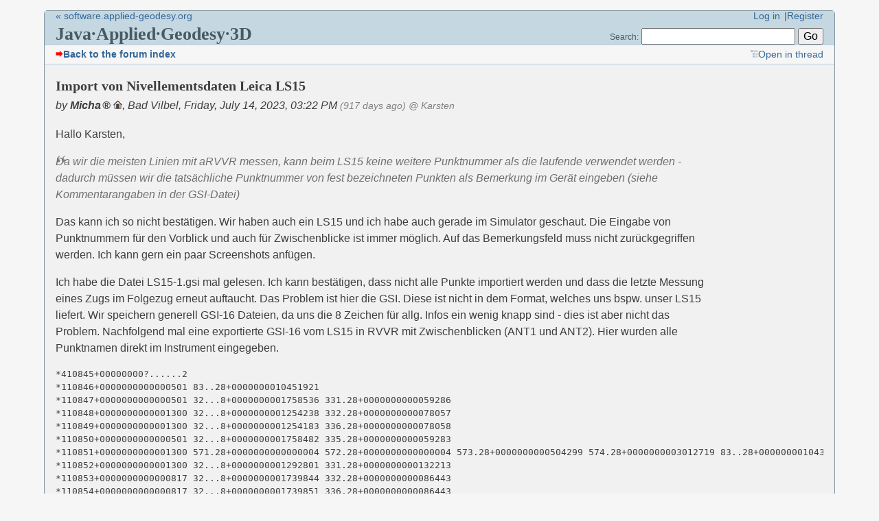

--- FILE ---
content_type: text/html; charset=utf-8
request_url: https://software.applied-geodesy.org/forum/?id=14459
body_size: 5201
content:
<!DOCTYPE html>
<html lang="en" dir="ltr">
<head>
<meta charset="utf-8" />
<title>Import von Nivellementsdaten Leica LS15 - Java·Applied·Geodesy·3D</title>
<meta name="viewport" content="width=device-width, initial-scale=1.0" />
<meta name="description" content="Support forum for JAG3D software package" />
<meta name="referrer" content="origin" />
<meta name="referrer" content="same-origin" />
<meta name="generator" content="my little forum 20251129.1" />
<link rel="stylesheet" type="text/css" href="https://software.applied-geodesy.org/forum/themes/applied-geodesy.org/style.css" media="all" />
<link rel="alternate" type="application/rss+xml" title="RSS" href="index.php?mode=rss" /><link rel="top" href="./" />
<link rel="first" href="index.php?id=14454" />
<link rel="prev" href="index.php?id=14458" />
<link rel="last" href="index.php?id=14484" />
<link rel="search" href="index.php?mode=search" />
<link rel="shortcut icon" href="https://software.applied-geodesy.org/forum/themes/applied-geodesy.org/images/favicon.ico" />
<link rel="canonical" href="https://software.applied-geodesy.org/forum/index.php?mode=thread&amp;id=14454" /><script src="https://software.applied-geodesy.org/forum/index.php?mode=js_defaults&amp;t=" type="text/javascript" charset="utf-8"></script>
<script src="https://software.applied-geodesy.org/forum/js/main.js" type="text/javascript" charset="utf-8"></script>
<script>/*<![CDATA[*/
window.MathJax = {
	tex: {
		inlineMath: [ ["$","$"], ["\\(","\\)"] ],
		displayMath: [ ["$$","$$"], ["\\[","\\]"] ],
		processEscapes: true,
		tags: "ams"
	},
	options: {
		ignoreHtmlClass: "tex2jax_ignore",
		processHtmlClass: "tex2jax_process"
	}
};
/*!]]>*/</script>
<script type="text/javascript" id="MathJax-script" async src="https://cdn.jsdelivr.net/npm/mathjax@3/es5/tex-mml-chtml.js"></script>
</head>

<body class="tex2jax_ignore">

<header id="top">

<div id="logo">
<p class="home"><a href="https://software.applied-geodesy.org/">« software.applied-geodesy.org</a></p><h1><a href="./" title="Forum index page">Java·Applied·Geodesy·3D</a></h1>
</div>

<div id="nav">
<ul id="usermenu">
<li><a href="index.php?mode=login" title="Log in">Log in</a></li><li><a href="index.php?mode=register" title="Register as new user">Register</a></li></ul>
<form id="topsearch" action="index.php" method="get" title="Search messages" accept-charset="utf-8">
<input type="hidden" name="mode" value="search" />
<div><label for="search-input">Search:</label>&nbsp;<input id="search-input" type="search" name="search" />&nbsp;<input type="submit" value="Go" /></div></form></div>
</header>

<nav id="subnav">
<div id="subnav-1"><a class="boldlink" href="index.php?mode=index" title="Forum index page"><img class="icon wd-dependent" src="https://software.applied-geodesy.org/forum/themes/applied-geodesy.org/images/arrow-bold-horizontal.svg" alt="" width="11" height="11" /><span>Back to the forum index</span></a>
</div>
<div id="subnav-2"> <ul id="subnavmenu">
  <li><a href="index.php?mode=thread&amp;id=14454#p14459" title="Show this posting in the complete thread"><img class="icon" src="https://software.applied-geodesy.org/forum/themes/applied-geodesy.org/images/thread-nested.svg" alt="" width="11" height="11" /><span>Open in thread</span></a></li>
 </ul>
</div>
</nav>

<main id="content">

<article id="sp14459" class="posting">
<header class="header"><h1>Import von Nivellementsdaten Leica LS15</h1>
<p class="author">by <span class="author-name mod registered_user" title="Moderator">Micha</span> <a href="https://applied-geodesy.org"><img class="sa-icon" src="themes/applied-geodesy.org/images/general-homepage.svg" title="Homepage" alt="⌂" width="13" height="13" /></a><span class="interpunction">, </span>Bad Vilbel<span class="interpunction">, </span> <time datetime="2023-07-14T15:22:20+00:00">Friday, July 14, 2023, 03:22 PM</time> <span class="ago">(917 days ago)</span> <span class="op-link"><a href="index.php?id=14456" title="click to go to the original posting by Karsten">@ Karsten</a></span></p>
</header>
<div class="wrapper">
<div class="body">
<p>Hallo Karsten,</p>
<blockquote><p>Da wir die meisten Linien mit aRVVR messen, kann beim LS15 keine weitere Punktnummer als die laufende verwendet werden - dadurch müssen wir die tatsächliche Punktnummer von fest bezeichneten Punkten als Bemerkung im Gerät eingeben (siehe Kommentarangaben in der GSI-Datei) </p>
</blockquote><p>Das kann ich so nicht bestätigen. Wir haben auch ein LS15 und ich habe auch gerade im Simulator geschaut. Die Eingabe von Punktnummern für den Vorblick und auch für Zwischenblicke ist immer möglich. Auf das Bemerkungsfeld muss nicht zurückgegriffen werden. Ich kann gern ein paar Screenshots anfügen.</p>
<p>Ich habe die Datei LS15-1.gsi mal gelesen. Ich kann bestätigen, dass nicht alle Punkte importiert werden und dass die letzte Messung eines Zugs im Folgezug erneut auftaucht. Das Problem ist hier die GSI. Diese ist nicht in dem Format, welches uns bspw. unser LS15 liefert. Wir speichern generell GSI-16 Dateien, da uns die 8 Zeichen für allg. Infos ein wenig knapp sind - dies ist aber nicht das Problem. Nachfolgend mal eine exportierte GSI-16 vom LS15 in RVVR mit Zwischenblicken (ANT1 und ANT2). Hier wurden alle Punktnamen direkt im Instrument eingegeben.</p>
<pre>
*410845+00000000?......2 
*110846+0000000000000501 83..28+0000000010451921 
*110847+0000000000000501 32...8+0000000001758536 331.28+0000000000059286 
*110848+0000000000001300 32...8+0000000001254238 332.28+0000000000078057 
*110849+0000000000001300 32...8+0000000001254183 336.28+0000000000078058 
*110850+0000000000000501 32...8+0000000001758482 335.28+0000000000059283 
*110851+0000000000001300 571.28+0000000000000004 572.28+0000000000000004 573.28+0000000000504299 574.28+0000000003012719 83..28+0000000010433149 
*110852+0000000000001300 32...8+0000000001292801 331.28+0000000000132213 
*110853+0000000000000817 32...8+0000000001739844 332.28+0000000000086443 
*110854+0000000000000817 32...8+0000000001739851 336.28+0000000000086443 
*110855+0000000000001300 32...8+0000000001295016 335.28+0000000000132214 
*110856+0000000000000817 571.28-0000000000000000 572.28+0000000000000004 573.28+0000000000058360 574.28+0000000006046475 83..28+0000000010478919 
*110857+0000000000000817 32...8+0000000001188584 331.28+0000000000095741 
*110858+0000000000000611 32...8+0000000001043809 332.28+0000000000078680 
*110859+0000000000000611 32...8+0000000001043830 336.28+0000000000078680 
*110860+0000000000000817 32...8+0000000001188579 335.28+0000000000095739 
*110861+0000000000000611 571.28+0000000000000002 572.28+0000000000000005 573.28+0000000000203122 574.28+0000000008278876 83..28+0000000010495979 
*110862+0000000000000611 32...8+0000000001042825 331.28+0000000000077978 
*110863+0000000000000817 32...8+0000000001192542 332.28+0000000000095033 
*110864+0000000000000817 32...8+0000000001192577 336.28+0000000000095033 
*110865+0000000000000611 32...8+0000000001043076 335.28+0000000000077975 
*110866+0000000000000817 571.28+0000000000000003 572.28+0000000000000008 573.28+0000000000053514 574.28+0000000010514386 83..28+0000000010478923 
*110867+0000000000000817 32...8+0000000001335569 331.28+0000000000079922 
*110868+0000000000001305 32...8+0000000001679724 332.28+0000000000126092 
*110869+0000000000001305 32...8+0000000001679723 336.28+0000000000126091 
*110870+0000000000000817 32...8+0000000001335516 335.28+0000000000079921 
*110871+0000000000001305 571.28+0000000000000000 572.28+0000000000000008 573.28-0000000000290667 574.28+0000000013529652 83..28+0000000010432753 
*110872+000000000000ANT1 32...8+0000000001107126 333.28-0000000000010182 
*110873+000000000000ANT1 83..28+0000000010569027 
*110874+0000000000001305 32...8+0000000001233968 331.28+0000000000077149 
*110875+0000000000000501 32...8+0000000001759749 332.28+0000000000057979 
*110876+0000000000000501 32...8+0000000001759751 336.28+0000000000057978 
*110877+0000000000001305 32...8+0000000001233997 335.28+0000000000077150 
*110878+0000000000000501 571.28-0000000000000002 572.28+0000000000000006 573.28-0000000000816435 574.28+0000000016523384 83..28+0000000010451924 
*110879+000000000000ANT2 32...8+0000000001106562 333.28-0000000000010196 
*110880+000000000000ANT2 83..28+0000000010520098 
*505.28+0000000000000000 506.28+0000000000000403 507.28+0000000000000000 508...+Linien Abschluss 509...+0000000000000501 510.28+0000000010451921 511.28+0000000010451921 512...+0000000000000501 513.28+0000000010451924 514.28+0000000010451924 271...+0000000LINE00009 
</pre><p>Diese Datei wird fehlerfrei gelesen. Sie würde auch im GSI-8 Format sicher funktionieren. Das bei Dir die Punkte teilweise nicht importiert werden liegt daran, dass die Koordinateninformation fehlt.</p>
<p>In Deiner GSI steht bspw:</p>
<pre>110001+00000001 32...8+01502568 331.28+00131632 390...+00000005 391.28+00000002 
110002+00000002 32...8+03003134 332.28+00137267 390...+00000005 391.28+00000001 
110003+00000003 32...8+01495277 332.28+00132913 390...+00000005 391.28+00000001 
110004+00000004 32...8+03010979 331.28+00127302 390...+00000005 391.28+00000005 </pre><p>Für die Punkt 1 bis 4 gibt es aber keinen Datenblock 83 (bzw. 86), der eine Höheninformation bereitstellt. Da dieser Block fehlt, ist der Punkt für JAG3D nicht definiert - der Name allein reicht nicht aus. Das LS15 speichert normalerweise, wie Du an meinem Beispiel sehen kannst, die Punktnummer und auch die laufende Höhe. Habt Ihr möglicherweise bei Euch im Instrument etwas spezielles eingestellt?</p>
<p>Das der letzte Eintrag doppelt eingelesen wird, passiert bei meiner GSI ebenfalls nicht, da das Ende der Aufstellung erkannt wird - dies scheint bei Dir nicht der Fall zu sein für die letzte Aufstellung. Ich versuche dies mal zu beheben und stell dann eine Vorversion zum ausprobieren bereit.</p>
<blockquote><p>Zur Sortierreihenfolge:<br />
Hier habe ich im 2.Projekt einen Sreenshot gemacht, um zu zeigen, was ich meine.</p>
</blockquote><p>Die markierten Gruppen im Baummenü sollten nach dem Import immer unten stehen. Ich konnte auf die schnelle keinen Fall generieren, wo dies nicht so war. Ich müsste also wissen, wie dies passiert ist - das Ergebnis nutzt mir zum Nachvollziehen nicht so viel. Was muss man klicken, importieren, machen usw., damit dies für mich reproduzierbar ist.</p>
<p>Generell kannst Du die Einträge im Baummenü aber manuell an die Stelle schieben, wo es Dir sinnvoll erscheint.</p>
<p>Viele Grüße<br />
Micha</p>

</div>
<div class="signature"><p>--<br />
<a href="https://applied-geodesy.org">applied-geodesy.org</a> - <em>OpenSource</em> Least-Squares Adjustment Software for Geodetic Sciences</p></div>
</div>
<footer class="posting-footer">
<div class="reply"><span class="locked"><img class="icon" src="https://software.applied-geodesy.org/forum/themes/applied-geodesy.org/images/general-lock-closed.svg" alt="" width="13" height="13"/><span>locked</span></span></div>
<div class="views">2936 views</div></footer>
</article>

<hr class="entryline" />
<div class="complete-thread">
<p class="left"><strong>Complete thread:</strong></p>
<p class="right">&nbsp;<a href="index.php?mode=rss&amp;thread=14454" title="RSS Feed of this thread"><img class="icon" src="https://software.applied-geodesy.org/forum/themes/applied-geodesy.org/images/rss-logo.svg" alt="" width="14" height="14"/><span>RSS Feed of thread</span></a></p>
</div>

<ul class="thread openthread">


 <li>
  <div class="entry">
   <img class="icon" src="https://software.applied-geodesy.org/forum/themes/applied-geodesy.org/images/thread-marker-no-change.svg" alt="" width="14" height="14" />
   <a class="subject" href="index.php?id=14454">Import von Nivellementsdaten Leica LS15</a>

<span class="metadata">
<span class="author-name">Karsten</span>

<span id="p14454" class="tail">
<time datetime="2023-07-14T10:33:10+00:00">2023-07-14, 10:33 AM</time>
 <a href="index.php?mode=thread&amp;id=14454" title="Open whole thread"><img src="themes/applied-geodesy.org/images/thread-nested.svg" title="Open whole thread" alt="[*]" width="11" height="11" /></a></span>
</span>
  </div>
<ul class="reply">
 <li>
  <div class="entry">
   <img class="icon wd-dependent" src="https://software.applied-geodesy.org/forum/themes/applied-geodesy.org/images/thread-tree-no-change.svg" alt="" width="14" height="14" />
   <a class="subject" href="index.php?id=14455">Import von Nivellementsdaten Leica LS15</a>

<span class="metadata">
<span class="author-name mod registered_user" title="Moderator">Micha</span>

<span id="p14455" class="tail">
<time datetime="2023-07-14T11:03:08+00:00">2023-07-14, 11:03 AM</time>
</span>
</span>
  </div>
<ul class="reply">
 <li>
  <div class="entry">
   <img class="icon wd-dependent" src="https://software.applied-geodesy.org/forum/themes/applied-geodesy.org/images/thread-tree-no-change.svg" alt="" width="14" height="14" />
   <a class="subject" href="index.php?id=14456">Import von Nivellementsdaten Leica LS15</a>

<span class="metadata">
<span class="author-name">Karsten</span>

<span id="p14456" class="tail">
<time datetime="2023-07-14T11:40:53+00:00">2023-07-14, 11:40 AM</time>
</span>
</span>
  </div>
<ul class="reply">
 <li>
  <div class="entry">
   <img class="icon wd-dependent" src="https://software.applied-geodesy.org/forum/themes/applied-geodesy.org/images/thread-tree-no-change.svg" alt="" width="14" height="14" />
   <a class="subject" href="index.php?id=14458">Import von Nivellementsdaten Leica LS15</a>

<span class="metadata">
<span class="author-name">Karsten</span>

<span id="p14458" class="tail">
<time datetime="2023-07-14T13:12:38+00:00">2023-07-14, 01:12 PM</time>
</span>
</span>
  </div>
</li>

 <li>
  <div class="entry">
   <img class="icon wd-dependent" src="https://software.applied-geodesy.org/forum/themes/applied-geodesy.org/images/thread-tree-no-change.svg" alt="" width="14" height="14" />
   <span class="subject current">Import von Nivellementsdaten Leica LS15</span>

<span class="metadata">
<span class="author-name mod registered_user" title="Moderator">Micha</span>

<span id="p14459" class="tail">
<time datetime="2023-07-14T15:22:20+00:00">2023-07-14, 03:22 PM</time>
</span>
</span>
  </div>
<ul class="reply">
 <li>
  <div class="entry">
   <img class="icon wd-dependent" src="https://software.applied-geodesy.org/forum/themes/applied-geodesy.org/images/thread-tree-no-change.svg" alt="" width="14" height="14" />
   <a class="subject" href="index.php?id=14460">Import von Nivellementsdaten Leica LS15</a>

<span class="metadata">
<span class="author-name">Karsten</span>

<span id="p14460" class="tail">
<time datetime="2023-07-14T17:58:57+00:00">2023-07-14, 05:58 PM</time>
</span>
</span>
  </div>
<ul class="reply">
 <li>
  <div class="entry">
   <img class="icon wd-dependent" src="https://software.applied-geodesy.org/forum/themes/applied-geodesy.org/images/thread-tree-no-change.svg" alt="" width="14" height="14" />
   <a class="subject" href="index.php?id=14461">Import von Nivellementsdaten Leica LS15</a>

<span class="metadata">
<span class="author-name mod registered_user" title="Moderator">Micha</span>

<span id="p14461" class="tail">
<time datetime="2023-07-14T18:59:05+00:00">2023-07-14, 06:59 PM</time>
</span>
</span>
  </div>
<ul class="reply">
 <li>
  <div class="entry">
   <img class="icon wd-dependent" src="https://software.applied-geodesy.org/forum/themes/applied-geodesy.org/images/thread-tree-no-change.svg" alt="" width="14" height="14" />
   <a class="subject" href="index.php?id=14462">Import von Nivellementsdaten Leica LS15</a>

<span class="metadata">
<span class="author-name">Karsten</span>

<span id="p14462" class="tail">
<time datetime="2023-07-15T08:09:22+00:00">2023-07-15, 08:09 AM</time>
</span>
</span>
  </div>
<ul class="reply">
 <li>
  <div class="entry">
   <img class="icon wd-dependent" src="https://software.applied-geodesy.org/forum/themes/applied-geodesy.org/images/thread-tree-no-change.svg" alt="" width="14" height="14" />
   <a class="subject" href="index.php?id=14463">Import von Nivellementsdaten Leica LS15</a>

<span class="metadata">
<span class="author-name mod registered_user" title="Moderator">Micha</span>

<span id="p14463" class="tail">
<time datetime="2023-07-15T08:52:11+00:00">2023-07-15, 08:52 AM</time>
</span>
</span>
  </div>
<ul class="reply">
 <li>
  <div class="entry">
   <img class="icon wd-dependent" src="https://software.applied-geodesy.org/forum/themes/applied-geodesy.org/images/thread-tree-no-change.svg" alt="" width="14" height="14" />
   <a class="subject" href="index.php?id=14464">Import von Nivellementsdaten Leica LS15</a>

<span class="metadata">
<span class="author-name">Karsten</span>

<span id="p14464" class="tail">
<time datetime="2023-07-17T04:36:35+00:00">2023-07-17, 04:36 AM</time>
</span>
</span>
  </div>
<ul class="reply">
 <li>
  <div class="entry">
   <img class="icon wd-dependent" src="https://software.applied-geodesy.org/forum/themes/applied-geodesy.org/images/thread-tree-no-change.svg" alt="" width="14" height="14" />
   <a class="subject" href="index.php?id=14468">Import von Nivellementsdaten Leica LS15</a>

<span class="metadata">
<span class="author-name mod registered_user" title="Moderator">Pierre</span>

<span id="p14468" class="tail">
<time datetime="2023-07-17T07:48:48+00:00">2023-07-17, 07:48 AM</time>
</span>
</span>
  </div>
<ul class="reply">
 <li>
  <div class="entry">
   <img class="icon wd-dependent" src="https://software.applied-geodesy.org/forum/themes/applied-geodesy.org/images/thread-tree-no-change.svg" alt="" width="14" height="14" />
   <a class="subject" href="index.php?id=14469">Import von Nivellementsdaten Leica LS15</a>

<span class="metadata">
<span class="author-name mod registered_user" title="Moderator">Micha</span>

<span id="p14469" class="tail">
<time datetime="2023-07-17T09:07:11+00:00">2023-07-17, 09:07 AM</time>
</span>
</span>
  </div>
</li>

 <li>
  <div class="entry">
   <img class="icon wd-dependent" src="https://software.applied-geodesy.org/forum/themes/applied-geodesy.org/images/thread-tree-no-change.svg" alt="" width="14" height="14" />
   <a class="subject" href="index.php?id=14470">Import von Nivellementsdaten Leica LS15</a>

<span class="metadata">
<span class="author-name">Karsten</span>

<span id="p14470" class="tail">
<time datetime="2023-07-17T09:13:12+00:00">2023-07-17, 09:13 AM</time>
</span>
</span>
  </div>
<ul class="reply">
 <li>
  <div class="entry">
   <img class="icon wd-dependent" src="https://software.applied-geodesy.org/forum/themes/applied-geodesy.org/images/thread-tree-no-change.svg" alt="" width="14" height="14" />
   <a class="subject" href="index.php?id=14472">Import von Nivellementsdaten Leica LS15</a>

<span class="metadata">
<span class="author-name">Karsten</span>

<span id="p14472" class="tail">
<time datetime="2023-07-17T09:25:06+00:00">2023-07-17, 09:25 AM</time>
</span>
</span>
  </div>
</li>

 <li>
  <div class="entry">
   <img class="icon wd-dependent" src="https://software.applied-geodesy.org/forum/themes/applied-geodesy.org/images/thread-tree-no-change.svg" alt="" width="14" height="14" />
   <a class="subject" href="index.php?id=14475">Import von Nivellementsdaten Leica LS15</a>

<span class="metadata">
<span class="author-name mod registered_user" title="Moderator">Pierre</span>

<span id="p14475" class="tail">
<time datetime="2023-07-17T10:14:22+00:00">2023-07-17, 10:14 AM</time>
</span>
</span>
  </div>
<ul class="reply">
 <li>
  <div class="entry">
   <img class="icon wd-dependent" src="https://software.applied-geodesy.org/forum/themes/applied-geodesy.org/images/thread-tree-no-change.svg" alt="" width="14" height="14" />
   <a class="subject" href="index.php?id=14476">Import von Nivellementsdaten Leica LS15</a>

<span class="metadata">
<span class="author-name mod registered_user" title="Moderator">Micha</span>

<span id="p14476" class="tail">
<time datetime="2023-07-17T13:21:24+00:00">2023-07-17, 01:21 PM</time>
</span>
</span>
  </div>
</li>
</ul></li>
</ul></li>
</ul></li>

 <li>
  <div class="entry">
   <img class="icon wd-dependent" src="https://software.applied-geodesy.org/forum/themes/applied-geodesy.org/images/thread-tree-no-change.svg" alt="" width="14" height="14" />
   <a class="subject" href="index.php?id=14473">Import von Nivellementsdaten Leica LS15</a>

<span class="metadata">
<span class="author-name mod registered_user" title="Moderator">Micha</span>

<span id="p14473" class="tail">
<time datetime="2023-07-17T09:26:50+00:00">2023-07-17, 09:26 AM</time>
</span>
</span>
  </div>
</li>
</ul></li>
</ul></li>
</ul></li>
</ul></li>
</ul></li>

 <li>
  <div class="entry">
   <img class="icon wd-dependent" src="https://software.applied-geodesy.org/forum/themes/applied-geodesy.org/images/thread-tree-no-change.svg" alt="" width="14" height="14" />
   <a class="subject" href="index.php?id=14467">Import von Nivellementsdaten Leica LS15</a>

<span class="metadata">
<span class="author-name mod registered_user" title="Moderator">Pierre</span>

<span id="p14467" class="tail">
<time datetime="2023-07-17T07:47:39+00:00">2023-07-17, 07:47 AM</time>
</span>
</span>
  </div>
<ul class="reply">
 <li>
  <div class="entry">
   <img class="icon wd-dependent" src="https://software.applied-geodesy.org/forum/themes/applied-geodesy.org/images/thread-tree-no-change.svg" alt="" width="14" height="14" />
   <a class="subject" href="index.php?id=14471">Import von Nivellementsdaten Leica LS15</a>

<span class="metadata">
<span class="author-name mod registered_user" title="Moderator">Micha</span>

<span id="p14471" class="tail">
<time datetime="2023-07-17T09:22:08+00:00">2023-07-17, 09:22 AM</time>
</span>
</span>
  </div>
<ul class="reply">
 <li>
  <div class="entry">
   <img class="icon wd-dependent" src="https://software.applied-geodesy.org/forum/themes/applied-geodesy.org/images/thread-tree-no-change.svg" alt="" width="14" height="14" />
   <a class="subject" href="index.php?id=14474">Import von Nivellementsdaten Leica LS15</a>

<span class="metadata">
<span class="author-name mod registered_user" title="Moderator">Pierre</span>

<span id="p14474" class="tail">
<time datetime="2023-07-17T10:10:43+00:00">2023-07-17, 10:10 AM</time>
</span>
</span>
  </div>
<ul class="reply">
 <li>
  <div class="entry">
   <img class="icon wd-dependent" src="https://software.applied-geodesy.org/forum/themes/applied-geodesy.org/images/thread-tree-no-change.svg" alt="" width="14" height="14" />
   <a class="subject" href="index.php?id=14477">Import von Nivellementsdaten Leica LS15</a>

<span class="metadata">
<span class="author-name mod registered_user" title="Moderator">Micha</span>

<span id="p14477" class="tail">
<time datetime="2023-07-17T13:24:05+00:00">2023-07-17, 01:24 PM</time>
</span>
</span>
  </div>
</li>
</ul></li>
</ul></li>

 <li>
  <div class="entry">
   <img class="icon wd-dependent" src="https://software.applied-geodesy.org/forum/themes/applied-geodesy.org/images/thread-tree-no-change.svg" alt="" width="14" height="14" />
   <a class="subject" href="index.php?id=14478">Import von Leica Nivellementsdaten - auto. Wechselpunkte</a>

<span class="metadata">
<span class="author-name mod registered_user" title="Moderator">Micha</span>

<span id="p14478" class="tail">
<time datetime="2023-07-18T18:08:12+00:00">2023-07-18, 06:08 PM</time>
</span>
</span>
  </div>
<ul class="reply">
 <li>
  <div class="entry">
   <img class="icon wd-dependent" src="https://software.applied-geodesy.org/forum/themes/applied-geodesy.org/images/thread-tree-no-change.svg" alt="" width="14" height="14" />
   <a class="subject" href="index.php?id=14479">Import von Leica Nivellementsdaten - auto. Wechselpunkte</a>

<span class="metadata">
<span class="author-name">Karsten</span>

<span id="p14479" class="tail">
<time datetime="2023-07-23T18:22:18+00:00">2023-07-23, 06:22 PM</time>
</span>
</span>
  </div>
<ul class="reply">
 <li>
  <div class="entry">
   <img class="icon wd-dependent" src="https://software.applied-geodesy.org/forum/themes/applied-geodesy.org/images/thread-tree-no-change.svg" alt="" width="14" height="14" />
   <a class="subject" href="index.php?id=14481">Import von Leica Nivellementsdaten - auto. Wechselpunkte</a>

<span class="metadata">
<span class="author-name mod registered_user" title="Moderator">Micha</span>

<span id="p14481" class="tail">
<time datetime="2023-07-24T16:43:46+00:00">2023-07-24, 04:43 PM</time>
</span>
</span>
  </div>
<ul class="reply">
 <li>
  <div class="entry">
   <img class="icon wd-dependent" src="https://software.applied-geodesy.org/forum/themes/applied-geodesy.org/images/thread-tree-no-change.svg" alt="" width="14" height="14" />
   <a class="subject" href="index.php?id=14482">Import von Leica Nivellementsdaten - auto. Wechselpunkte</a>

<span class="metadata">
<span class="author-name">Karsten</span>

<span id="p14482" class="tail">
<time datetime="2023-07-25T06:03:32+00:00">2023-07-25, 06:03 AM</time>
</span>
</span>
  </div>
<ul class="reply">
 <li>
  <div class="entry">
   <img class="icon wd-dependent" src="https://software.applied-geodesy.org/forum/themes/applied-geodesy.org/images/thread-tree-no-change.svg" alt="" width="14" height="14" />
   <a class="subject" href="index.php?id=14484">Import von Leica Nivellementsdaten - JAG3Dv2023726</a>

<span class="metadata">
<span class="author-name mod registered_user" title="Moderator">Micha</span>

<span id="p14484" class="tail">
<time datetime="2023-07-26T06:53:27+00:00">2023-07-26, 06:53 AM</time>
</span>
</span>
  </div>
</li>
</ul></li>
</ul></li>
</ul></li>
</ul></li>
</ul></li>
</ul></li>
</ul></li>
</ul></li>
</ul></li>

</ul>
</main>

<footer id="footer">
<div id="statistics">1759 Postings in 272 Threads, 65 registered users, 6 users online (0 registered, 6 guests)<br />
Forum time: 2026-01-16, 08:52 PM (UTC)</div>
<div id="footerlinklist">
<ul id="footermenu">
 <li><a href="#top" title="Go back to top of the page"><img class="icon" src="https://software.applied-geodesy.org/forum/themes/applied-geodesy.org/images/arrow-up.svg" alt="" width="14" height="14"/><span>To top</span></a></li>
 <li><a href="index.php?mode=rss" title="RSS Feed of all new postings"><img class="icon" src="https://software.applied-geodesy.org/forum/themes/applied-geodesy.org/images/rss-logo.svg" alt="" width="14" height="14"/><span>RSS Postings</span></a></li>
 <li><a href="index.php?mode=rss&amp;items=thread_starts" title="RSS Feed of thread starting postings only"><img class="icon" src="https://software.applied-geodesy.org/forum/themes/applied-geodesy.org/images/rss-logo.svg" alt="" width="14" height="14"/><span>RSS Threads</span></a></li> <!--
 <li><a href="index.php?mode=contact" title="E-mail to the forum administrator" rel="nofollow"><img class="icon" src="https://software.applied-geodesy.org/forum/themes/applied-geodesy.org/images/e-mail-envelope.svg" alt="" width="14" height="14"/><span>Contact</span></a></li>
 -->
</ul>
</div>
<div id="pbmlf"><a href="https://mylittleforum.net/">powered by my little forum</a></div>
</footer>


 <template id="tmpl-img-popover">
  <figure id="" class="full-size-img" popover>
   <img src="" width="" height="" alt="" />
  </figure>
 </template>
</body>
</html>


--- FILE ---
content_type: text/css
request_url: https://software.applied-geodesy.org/forum/themes/applied-geodesy.org/style.css
body_size: 7421
content:
/***********************************************************************
* NOTICE: In order to reduce bandwidth usage, a minimized version of   *
* this stylesheet is used by default (style.min.css). Changes in this  *
* file do not have any effect unless it is loaded by the template      *
* (main.tpl).                                                          *
***********************************************************************/

html {
	text-align: center;
	font-family: verdana, arial, sans-serif;
	font-size: 100.1%;
}

html,
body {
	background-color: #f6f6f6;
	color: #3e3e3e;
}

*,
::before,
::after {
	box-sizing: border-box;
}

body {
	margin: 15px 5% 15px 5%;
	padding: 0px;
	border: 1px solid #81959e;
	border-top-left-radius: 5px;
	border-top-right-radius: 5px;
	text-align: start;
	font-family: verdana, arial, sans-serif;
	font-size: 1.0rem;
	display: flex;
	flex-direction: column;
	min-height: 100vh;
}

pre ol {
	background: #f0f0f0;
	border: 1px solid #f0f0f0;
}

h1,
h2,
h3,
h4,
h5,
h6 {
	font-family: Georgia, "Times New Roman", Times, serif;
	color: #3e3e3e;
}

.small {
	font-size: 0.86em;
}

.xsmall {
	font-size: 0.74em;
}

h1 {
	margin-top: 0;
	font-size: 1.25em;
	font-weight: bold;
}

h2 {
	margin-top: 20px;
	font-size: 1.25em;
	font-weight: bold;
}

h3 {
	font-weight: bold;
}

p {
	margin-top: 0;
}

img {
	border: 0;
}

label,
button,
input[type="submit"],
input[type="reset"] {
	cursor: pointer;
}

/* default links: */
a {
	color: #336699;
	text-decoration: none;
}

a:visited {
	color: #336699;
}

a:hover {
	color: #6699CC;
	text-decoration: underline;
}

a:focus {
	color: #9A2525;
}

a:active {
	color: #ff0000;
}

/* strong links */
a.boldlink {
	font-weight: bold;
}

:is(a, span, button, legend):has(img.icon) {
	display: flex;
	align-items: center;
	gap: 0.125em;
}

html[dir="rtl"] img.icon.wd-dependent {
	transform: scale(-1, 1);
}

img:is(.icon, .sa-icon) {
	width: 0.875em;
	height: auto;
}

.tail :is(a img,span img) {
	width: 0.75em;
	height: auto;
}

select,
input,
button,
textarea {
	font-size: initial;
}

body > * {
	margin: 0;
	padding: 0 1em;
	padding: 0 1rem;
}

#top {
	background: #c5d8e2;
	color: #475962;
	display: flex;
	flex-direction: column;
	padding-block: 0.5em;
}

#top > * {
	margin: 0;
	padding: 0;
}

@media screen and (width < 38em) {
	#logo {
		margin-block: 0 0.5em;
	}
}

#logo .home {
	margin: 0 0 0.3em 0;
	padding: 0;
	font-size: 0.86em;
}

#logo h1 {
	margin: 0;
	padding: 0;
	font-size: 1.4em;
}

#logo h1 a {
	color: #475962;
	text-decoration: none;
}

#logo h1 a:focus,
#logo h1 a:hover {
	color: #475962;
	text-decoration: none;
}

#usermenu {
	margin: 0 0 0.75em 0;
	padding: 0;
	font-size: 0.86em;
	text-align: start;
	list-style-type: none;
	display: flex;
	flex-wrap: wrap;
	gap: 3px 0.4em;
}

#usermenu li {
	margin: 0;
}

#usermenu li:not(:last-child):after {
	content: "|";
}

#usermenu li:not(:last-child) a {
	margin-inline-end: 0.4em;
}

#usermenu li a {
	white-space: nowrap;
}

#topsearch {
	display: inline;
}

#topsearch div {
	display: inline;
	font-size: 0.86em;
}

#topsearch label {
	font-size: 0.9em;
}

#topsearch #search-input {
	width: 14em;
}

#topsearch #search-input:focus {
	color: #3e3e3e;
}

#subnav {
	background: #f6f6f6;
	border-top: 1px solid #bacbdf;
	border-bottom: 1px solid #bacbdf;
	font-size: 0.86em;
	line-height: 2;
	display: flex;
	flex-direction: column;
	gap: 0.125em 0.5em;
}

#subnav > * {
	margin: 0;
	padding: 0;
}

#subnav-1 * {
	margin: 0;
	padding: 0;
	text-wrap: nowrap;
	font-weight: bold;
}

#subnav-2 {
	display: flex;
	flex-wrap: wrap;
	gap: 0 0.5em;
}

#subnav form {
	display: inline;
}

#subnav form div {
	display: inline;
}

#subnavmenu {
	display: flex;
	flex-wrap: wrap;
	gap: 0 0.5em;
	margin: 0;
	padding: 0;
	list-style: none;
}

#subnavmenu a.order-1 img.icon {
	transform: rotate(180deg);
}

#content {
	margin: 0;
	padding: 1em;
	line-height: 1.5;
	background: #f1f1f1;
	flex: 1;
	overflow: auto;
}

#content p,
#content ul,
#content td,
#postingform {
	max-width: 60em;
}

#content .xsmall {
	line-height: 1.2em;
	color: #808080;
	font-weight: normal;
}

#content .small {
	line-height: 1.2em;
	font-weight: normal;
}

#footer {
	font-size: 0.86em;
	line-height: 1.5;
	padding: 0.5em 1em;
	padding: 0.5rem 1rem;
	background: #f6f6f6;
	border-top: 1px solid #bacbdf;
	display: grid;
	gap: 0.75em;
	grid-template-columns: 1fr;
	grid-template-rows: auto auto auto;
	grid-template-areas: "statistics""footerlinks""projectlink";
}

#footer>* {
	margin: 0;
	padding: 0;
}

#statistics {
	grid-area: statistics;
}

#footerlinklist {
	grid-area: footerlinks;
}

#footermenu {
	margin: 0;
	padding: 0;
	list-style-type: none;
	display: flex;
	flex-wrap: wrap;
	gap: 3px .4em;
}

#footermenu li {
	margin: 0;
}

#footermenu a.go-to-top-link {
	padding-inline-start: 12px;
}

html[dir="ltr"] #footermenu a.go-to-top-link {
	background: url(images/arrow_up.png) no-repeat 0 0 / auto 90%;
}

html[dir="rtl"] #footermenu a.go-to-top-link {
	background: url(images/arrow_up.png) no-repeat 100% 0 / auto 90%;
}

#footermenu li:not(:last-child) {
	border-inline-end: 1px solid #000;
	padding-inline-end: .4em
}

#pbmlf {
	text-align: center;
	font-size: 0.86em;
	color: #808080;
	grid-area: projectlink;
}

#pbmlf a {
	color: #808080;
	text-decoration: none;
}

aside {
	font-size: 0.86em;
}

aside > div {
	background-color: #c5d8e2;
	border: 1px solid #bacbdf;
	padding: 0;
}

aside h3 {
	font-size: 1em;
	line-height: 1.7;
	font-weight: normal;
	margin: 0;
	padding-block: 0;
	padding-inline: 0.375em;
	background: #c5d8e2;
	color: #475962;
}

#main-grid {
	display: grid;
	grid-template-columns: 100%;
	grid-template-rows: auto auto;
	gap: 0.75em;
	grid-template-areas: "sidebar""threadlist";
}

/*grid-template-columns: calc(100vw - 2em)*/
#threadlist {
	grid-area: threadlist;
}

#sidebar {
	grid-area: sidebar;
	position: relative;
	margin: 0;
	padding: 0;
	width: 90%;
}

/*
h2.sidebar               { font-size:0.82em; line-height:1.7em; font-weight: bold; margin-block: 0 0.75em; margin-inline: 0; padding-block: 0; padding-inline: 0.375em 17px; background: #c5d8e2; border: 1px solid #bacbdf; z-index: 1; }
h2.sidebar a             { color:#732633; text-decoration:none; z-index:2; }
*/
h2.sidebar {
	font-size: 1em;
	line-height: 1.7;
	font-weight: bold;
	margin-block: 0 0.75em;
	margin-inline: 0;
	padding: 0;
	background: #c5d8e2;
	border: 1px solid #bacbdf;
	z-index: 1;
}

h2.sidebar a {
	display: block;
	color: #732633;
	padding-inline: 1.625em 0.375em;
	background: url("images/triangle-full-top.svg") 0.375em calc(50% + .075em)/0.9em 0.9em no-repeat #c5d8e2;
	text-decoration: none;
}

.js-display-fold h2.sidebar a {
	background: url("images/triangle-full-bottom.svg") 0.375em calc(50% - .075em)/0.9em 0.9em no-repeat #c5d8e2;
}

h2.sidebar a:focus,
h2.sidebar a:hover,
h2.sidebar a:active {
	text-decoration: underline;
}

.js-display-fold h2.sidebar {
	margin-block: 0;
}

#sidebar div {
	position: relative;
	z-index: 2;
}
#sidebar > div:not(:last-child) {
	margin: 0 0 0.75em 0;
}

#latest-postings ul {
	max-width: 100%;
	list-style: none;
	margin: 0;
	padding: 0;
}

#latest-postings li {
	margin: 0;
	padding: 0;
	word-wrap: break-word;
	overflow: hidden;
}

#latest-postings li:not(:last-child) {
	border-bottom: 1px dotted #bacbdf;
}

#latest-postings li a {
	background-color: #f6f6f6;
	text-decoration: none;
	display: block;
	margin: 0;
	padding: 0.25em 0.375em;
}

#latest-postings li a:visited,
#latest-postings li a.read {
	background-color: #f6f6f6;
}

#latest-postings li a:visited .entry-title,
#latest-postings li a.read .entry-title {
	color: #000077;
}

#latest-postings li a:focus,
#latest-postings li a:hover {
	background: #efefef;
	text-decoration: none;
}

#latest-postings li a .entry-date,
#latest-postings li a.read .entry-date {
	font-size: 0.82em;
	color: #808080;
}

#tagcloud p {
	margin: 0;
	padding: 5px;
}

#tagcloud strong {
	font-weight: bold;
	font-size: 1.051em;
}

#tagcloud-container {
	background: #efefef;
}

#mod-options {
	list-style: none;
	margin: 0;
	padding: 0;
	line-height: 1.7;
}

#mod-options li:not(:last-child) {
	margin-block-end: 0.25em;
}

#mod-options a {
	padding-inline: 0.375em;
}

input[name=sort_of_agreement] + iframe {
	height: 400px;
	height: 60vh;
}

#usersonline {
	margin-block: 1em 0;
}
#usersonline p {
	margin: 0;
	padding: 0.25em 0.375em;
}

.posting img.avatar {
	float: right;
	float: inline-end;
	margin: 0 0 20px 20px;
}

.posting h1 {
	margin: 0 0 2px 0;
	padding: 0;
}

.posting h1 .category {
	font-size: 0.86em;
}

.posting .author {
	margin: 1px 0 18px 0;
	font-style: italic;
}

*+html .posting ul {
	padding-left: 17px;
}

.quote {
	color: #6f6f6f;
	font-style: italic;
}

.edited,
.ago,
.ip {
	font-size: 0.86em;
	color: #808080;
}

img.no-text {
	cursor: help;
}

pre {
	max-width: 100%;
	overflow: auto;
}

code {
	font-family: "courier new", courier;
	color: #000080;
}

code.monospace {
	color: #732633;
}

blockquote {
	margin: 0;
	padding-block: 0;
	padding-inline: 1.5em 0;
	color: #6f6f6f;
	font-style: italic;
	background: url(images/general-quote.svg) no-repeat top left/1em;
}

html[dir="rtl"] blockquote {
	background-position-x: right;
}

blockquote code {
	font-family: "courier new", courier;
	color: #6f6f6f;
}

.posting-footer {
	margin: 1em 0 0;
	padding: 0;
	display: grid;
	grid-template-columns: 1fr;
	grid-template-rows: auto auto auto;
	grid-template-areas: "pageviews""replylink""moderationlinks";
	gap: .25em;
	font-size: 0.86em;
}

.posting-footer .reply {
	grid-area: replylink;
}

.posting-footer .reply a {
	font-weight: bold;
}

.posting-footer .locked {
	color: #808080;
}

.posting-footer .views {
	color: #808080;
	text-align: end;
	grid-area: pageviews;
}


#content .posting-footer .options {
	list-style-type: none;
	max-width: 100%;
	margin: 0;
	padding: 0;
	grid-area: moderationlinks;
	display: flex;
	flex-wrap: wrap;
	gap: 0.5em;
	justify-content: flex-start;
}

.posting-footer .options li {
	margin: 0;
}

.posting-footer a {
	white-space: nowrap;
}

.posting-footer a.report-spam {
	padding-inline-start: 13px;
	background: url(images/bg_sprite_4.png) no-repeat 0 -47px
}

html[dir="rtl"] .posting-footer a.report-spam {
	background-position-x: calc(100% + 2px)
}

.posting-footer a.report-ham {
	padding-inline-start: 15px;
	background: url(images/tick.png) no-repeat 0 1px / 1.1em
}

html[dir="rtl"] .posting-footer a.report-ham {
	background-position-x: 100%
}

.thread-posting {
	position: relative;
	border-inline-start: 10px solid #c5d8e2;
	border-inline-end: 1px solid #f0f0f0;
	border-top: 1px solid #f0f0f0;
	border-bottom: 1px solid #f0f0f0;
	margin-block: 0 0.875em;
	padding: 0;
	background: #fff;
}

.thread-posting > * {
	padding-inline: 0.625em;
	padding-block: 0.25em;
}

.thread-posting h1,
.thread-posting h2 {
	margin: 0 0 2px 0;
	padding: 0;
	font-size: 1.05em;
}

.thread-posting .header {
	background: #f5f5f5;
	margin: 0;
	padding-block: 0 5px;
	padding-inline: 10px;
}

.thread-posting .header img.avatar {
	position: relative;
	margin: 0 20px 20px 20px;
	padding: 5px;
	background: #f5f5f5;
	float: right;
	float: inline-end;
}

.thread-posting .body {
	margin: 0;
	padding: 10px;
}

.thread-posting .signature {
	margin: 0;
	padding: 10px;
}

#content .thread-posting p.tags {
	margin: 0;
	padding: 10px;
}

.thread-posting .author {
	margin: 1px 0 0 0;
	font-style: italic;
}

.thread-posting .body,
.thread-posting .signature,
#content .thread-posting p.tags,
.thread-posting .posting-footer {
	margin: 0;
	padding: 10px
}

.hide-posting {
	position: absolute;
	top: 0;
	left: -10px;
}

.thread-wrapper {
	margin: 0;
	padding: 0;
}

.reply-wrapper {
	margin-block: 0;
	margin-inline: 20px 0;
	padding: 0;
	list-style-type: none;
}

.deep-reply-wrapper {
	margin-block: 0;
	margin-inline: 10px 0;
	padding: 0;
	list-style-type: none;
}

.very-deep-reply-wrapper {
	margin-block: 0;
	margin-inline: 5px 0;
	padding: 0;
	list-style-type: none;
}

.new {
	border-color: #c5d8e2;
}

.op-link {
	font-size: 0.86em;
}

.op-link a {
	color: #808080;
}

#content .body,
#content .body > *:not([popover]) {
	display: flow-root;
}

#content .body img {
	max-width: 100%;
	height: auto;
}

#content p.tags {
	margin: 20px 0 0 0;
	padding: 0;
	color: #808080;
	font-size: 0.86em;
}

#content .signature p {
	margin: 10px 0 0 0;
	padding: 0;
	color: #808080;
	font-weight: normal;
	font-size: 0.86;
}

h2.postingform {
	margin: 0 0 20px 0;
}

p.reply-to {
	margin: 0 0 20px 0;
}

div.complete-thread {
	margin-bottom: 30px;
}

div.complete-thread p.left {
	float: left;
	float: inline-start;
}

#content div.complete-thread p.right {
	float: right;
	float: inline-end;
	text-align: end;
	font-size: 0.86em;
}

ul.openthread {
	clear: both;
}

#usernav {
	margin: 0 0 15px 0;
	padding: 0.1em 0;
	overflow: hidden;
}

#usersearch {
	font-size: 0.86em;
	margin: 0.5em 0;
	padding: 0.5em 0 0.75em 0;
	border-bottom: 1px solid #bacbdf;
}

#usersearch div,
#usersearch form {
	display: inline;
}

#selectioncontrols {
	margin: 0;
	padding-inline-start: 2.25em;
	background: url(images/triangle-full-top.svg) no-repeat calc(0% + .5em) center/1em;
}

#admin-usernav-bottom #userpagination {
	float: right;
	float: inline-end;
	height: 2em;
	text-align: end;
}

#captcha-settings {
	margin: 0;
	max-width: max-content;
}
#captcha-settings div {
	display: flex;
	justify-content: end;
	gap: 0.375em;
}
#captcha-settings div > * {
	margin: 0;
}

.thrbeg {
	font-weight: bold;
}

.notice {
	border: 1px solid;
	font-weight: bold;
	padding-block: .5em;
	padding-inline: 2.5em .5em
}

.spam,
.caution {
	color: #882008;
}

.ok,
.notice.info {
	color: #086620;
}

.notice.spam {
	padding-block: 0.5em;
	padding-inline: 2.5em 0.5em;
}

.notice.spam,
.notice.caution {
	border-color: #882008;
}

.notice.caution,
.notice.spam {
	background: #ffffb8 url(images/general-caution.svg) no-repeat 0.55em 0.55em/1.5em;
}

html[dir="rtl"] .notice.caution,
html[dir="rtl"] .notice.spam {
	background-position-x: calc(100% - 0.5em);
}

.notice.ok {
	background: #afc url(images/tick.svg) no-repeat .55em .55em/1.5em;
	border-color: #086620
}

html[dir="rtl"] .notice.ok {
	background-position-x: calc(100% - 0.55em);
}

.notice.info {
	background: #afc url(images/general-information.svg) no-repeat .55em .55em/1.5em;
	border-color: #086620
}

html[dir="rtl"] .notice.info {
	background-position-x: calc(100% - .55em)
}

.entryline {
	clear: both;
	margin: 15px 0 15px 0;
	border-top: 1px dotted #808080;
	border-left: 0;
	border-right: 0;
	border-bottom: 0;
	height: 1px;
}

span.userdata {
	margin: 0;
	padding: 0;
}

.online {
	color: red;
}

.underline {
	text-decoration: underline;
}

#card {
	border: 1px solid #bacbdf;
	border-radius: 0.375em;
	padding-inline: 0.5em;
	padding-block: 0.5em;
	margin-inline: auto;
	min-width: 16em;
	max-width: 24em;
	background: #f6f6f6;
}

#card>* {
	margin-inline: 0;
	margin-block: 0 0.75rem;
}

#card>*:last-child {
	margin-block: 0;
}

#card form>*:not(:last-child) {
	margin-block: 0 0.375rem;
}

label.main,
span.like-label {
	font-weight: bold;
	display: block;
}

label.active {
	color: #732633;
}

label.inactive {
	color: #808080 !important;
}

label.inactive input {
	color: #808080;
}

label.unavailable {
	color: #c0c0c0;
}

fieldset.active {
	border: none;
	margin: 0;
	padding: 0;
}

fieldset.active label,
fieldset.active input {
	color: #732633;
}

fieldset.inactive {
	border: none;
	margin: 0;
	padding: 0;
}

fieldset.inactive label,
fieldset.inactive input {
	color: #808080;
}

form ul:has(li input[type="checkbox"], li input[type="radio"]) {
	list-style: none;
	margin-block: 0;
	margin-inline: 0;
	padding-inline: 0;
}

.login {
	width: 17em;
}

.nowrap {
	white-space: nowrap;
}

.user-locked {
	color: red !important;
}

ul.filelist {
	list-style-type: none;
	padding-inline-start: 0;
	margin-inline-start: 0;
	font-size: 0.86em;
	line-height: 1.7 !important;
}

ul.filelist img {
	margin: 0 5px -3px 0;
	padding: 0;
}

span.admin {
	/*border-bottom:1px dotted #c0c0c0;*/
}

span.mod {
	/*border-bottom:1px dotted #c0c0c0;*/
}

ul.thread span.mod,
ul.thread span.admin,
td span.admin,
td span.mod {
	cursor: help;
}

.registered_user::after {
	content: "\202F\00AE";
}

.author-name {
	font-weight: bold;
}

#captcha {
	margin: 0;
	padding: 0;
}

#captcha img,
img.captcha {
	border: 1px solid #000;
}

/* categories: */
.category {
	color: #000080;
	font-size: 0.86em;
	font-weight: normal;
}

h3.preview {
	margin: 10px 0 3px 0;
	font-weight: bold;
	color: red;
}

div.preview {
	margin: 0 0 25px 0;
	padding: 10px;
	border: 1px dotted red;
}

table.wide {
	width: 100%;
}

table.normaltab {
	width: 100%;
	border: 1px solid #bacbdf;
	border-collapse: collapse;
	font-size: 0.86em;
	background: #fff;
}

table.normaltab :is(th, td) {
	padding: 0.375em;
	vertical-align: top;
	border: round(0.125em, 1px) solid #fff;
}

table.normaltab th {
	font-weight: bold;
	text-align: left;
	background: #c5d8e2;
}

table.normaltab td {
	font-size: 0.82em;
	font-weight: normal;
}

table.normaltab tr:nth-child(odd) {
	background: #f5f5f5;
}

table.normaltab tr:nth-child(even) {
	background: #f6f6f6;
}

table.normaltab.descript td:first-child {
	width: 15em;
	background: #c5d8e2;
}

table.normaltab.descript td:not(:first-child) {
	background: #f5f5f5;
}

table.normaltab td.subject {
	min-width: 50%;
}

table.normaltab tr.drag td {
	background: #ddd;
}

table .function-menu {
	display: flex;
	gap: 0 0.25em;
}

.normalform {
	font-size: 0.86em;
	margin: 0;
}

.normalform:not(:first-child) {
	margin: 1em 0 0 0;
}

.inline {
	display: inline;
}

#postingform fieldset {
	border: none;
	margin-inline: 0;
}

#postingform fieldset:not(:last-child) {
	margin-block: 0 1em;
}

#postingform fieldset > * {
	margin: 0;
	padding: 0;
}

#postingform fieldset>*:not(:last-child) {
	margin-block-end: 0.75em;
}

#postingform label.input {
	display: block;
	font-weight: bold;
	margin-inline: 0;
	margin-block: 0 0.25em;
}

div#entry-input,
#postingform input[type="text"],
#postingform input[type="email"],
#postingform input[type="url"],
#postingform input[type="tel"] {
	max-width: calc(100vw - 4em);
}

#textarea-label {
	display: flex;
	justify-content: start;
	align-items: baseline;
	gap: 0.5em;
	margin-block: 0 0.25em;
}

#postingform label.textarea {
	font-weight: bold;
	margin: 0;
}

#postingform #insert-quote {
	margin: 0;
	font-size: 0.86em;
	padding: 0;
	background: transparent;
	border: none;
	color: #00c;
}

#postingform #insert-quote:focus,
#postingform #insert-quote:hover {
	color: #00f;
}

#postingform #text {
	margin: 0;
	width: 100%;
	height: 24em;
	border: 1px solid #333;
}

#postingform #format-bar {
	margin-left: 720px;
}

#postingform {
	font-size: 0.82em
}

div#format-bar {
	margin: 0 !important;
	padding: 0.375em;
	background: #ddd;
	border: 1px solid #333;
}

#postingform #format-bar>* {
	display: flex;
	flex-wrap: wrap;
	gap: 0.125em;
}

#postingform #format-bar>*:not(:last-child) {
	margin-block-end: 0.375em;
}

#format-bar button {
	font-size: 0.86em;
	margin: 0;
	padding-block: 0.5em;
	padding-inline: 0.5em;
	background-color: #ececf2;
	border: 1px solid #888;
	border-radius: 0.25em;
}

#format-bar button span {
	display: block;
	line-height: 1.4;
}

#bbcodebutton-b span {
	font-weight: bold;
}

#bbcodebutton-i span {
	font-style: italic;
}

#bbcodebutton-link span {
	color: #336699;
	text-decoration: underline;
}

#bbcodebutton-color span {
	color: red;
}

#bbcodebutton-code span {
	font-family: "courier new", courier;
	color: #000080;
}

#bbcode-options {
	position: absolute;
}

#bbcode-options div {
	background: #efefef;
	border: 1px solid #c0c0c0;
	padding: 0;
	font-size: 0.86em;
}

#bbcode-options ul {
	list-style-type: none;
	margin: 0;
	padding: 0;
}

#bbcode-options ul a {
	color: #732633;
	display: block;
	text-decoration: none;
	padding: 3px 5px;
	min-width: 100px;
}

#bbcode-options ul a:focus,
#bbcode-options ul a:hover {
	background: #e0e0e0;
}

#bbcode-options table {
	background: #bbb;
	border: none;
	margin: 0;
	padding: 0;
	border-collapse: collapse;
}

#bbcode-options table td {
	width: 15px !important;
	height: 15px !important;
	margin: 0;
	padding: 0;
}

#bbcode-options table a {
	margin: 0;
	padding: 0;
	border: 1px solid #bbb;
	width: 15px;
	height: 15px;
}

#bbcode-options table a:focus,
#bbcode-options table a:hover {
	border: 1px solid #fff;
	text-decoration: none;
}

#additional-smilies {
	max-width: 200px;
	display: flex;
	flex-wrap: wrap;
	align-items: self-start;
	align-content: stretch;
	gap: 0.125em;
}

#additional-smilies button {
	min-height: 2.4em;
	margin: 0;
	padding-block: 0.25em;
	padding-inline: 1em;
	background: transparent;
	border: none;
}

#smiley-bar button img,
#additional-smilies button img {
	display: block;
	width: 1.2em;
	height: auto;
	margin: 0;
	padding: 0;
}

#formatting-help>* {
	margin-block: 0 0.75em;
	margin-block: 0 0.75rem;
	padding: 0;
}

#formatting-help dl>div:not(:last-child) {
	margin-block: 0 0.375em;
}

#formatting-help dt {
	font-weight: bold;
}

#formatting-help dd {
	margin-left: 0;
}

#formatting-help dd img {
	display: block;
}

#smiley-instructions div {
	display: flex;
	gap: 0.5em;
}

#smiley-instructions dt {
	flex: 0 0 6em;
}

#smilies li {
	display: inline-block;
	min-width: 50px;
	padding: 0 10px 10px 0;
	white-space: nowrap;
}

ul.pagination {
	margin: 0.75em 0;
	padding: 0;
	list-style-type: none;
}

#content ul.pagination li {
	display: inline;
	margin-inline-start: 0.5em;
}

#content ul.pagination li:first-child {
	margin-inline-start: 0;
}

ul.pagination a,
ul.pagination span {
	border: 1px solid #bacbdf;
	background: #f6f6f6;
	padding: 1px 6px;
}

ul.pagination a:focus,
ul.pagination a:hover {
	border: 1px solid #447799;
	background: #efefef;
	text-decoration: none;
}

ul.pagination .current {
	border: 1px solid #bacbdf;
	color: red;
	font-weight: bold;
}

#more-smilies {
	position: absolute;
	width: 200px;
	background: #ffc;
	border: 1px solid #c0c0c0;
	display: none;
}

#more-smilies .close {
	position: absolute;
	top: 0;
	right: 0;
	padding: 0;
}

#more-smilies-body {
	overflow: auto;
}

#more-smilies-content {
	max-height: 300px;
}

#more-smilies-content p {
	padding: 10px;
}

#more-smilies-content img {
	padding: 5px;
}

#colorpicker {
	position: absolute;
	/*width:100px; height:100px;*/
	background: #bbb;
	border: 1px solid #bbb;
	display: none;
}

#colorpicker table {
	margin: 0;
	padding: 0;
	line-height: 10px;
}

#colorpicker table img {
	margin: 0;
	padding: 0;
	border: 1px solid #bbb;
}

#colorpicker table a:focus img,
#colorpicker table a:hover img {
	margin: 0;
	padding: 0;
	border: 1px solid #fff;
}

#sizepicker {
	position: absolute;
	background: #efefef;
	border: 1px solid #c0c0c0;
	display: none;
	padding: 0;
}

#sizepicker p {
	margin: 0;
	padding: 0;
}

#sizepicker p a {
	color: #732633;
	display: block;
	text-decoration: none;
	padding: 3px;
}

#sizepicker p a:focus,
#sizepicker p a:hover {
	background: #e0e0e0;
}

#codepicker {
	position: absolute;
	background: #efefef;
	border: 1px solid #c0c0c0;
	display: none;
	padding: 0;
}

#codepicker ul {
	list-style-type: none;
	margin: 0;
	padding: 0;
}

#codepicker ul a {
	color: #732633;
	display: block;
	text-decoration: none;
	padding: 1px 5px 1px 5px;
}

#codepicker ul a:focus,
#codepicker ul a:hover {
	background: #e0e0e0;
}

/*.radiolist*/
ul.radiolist {
	list-style: none;
	padding: 0;
	margin-inline: 0;
}

ul.radiobar {
	list-style: none;
	display: flex;
	gap: 0.4em;
	padding: 0;
	margin-inline: 0;
}

ul.radiolist li,
ul.radiobar li {
	display: flex;
	gap: 0.25em;
	align-items: center;
}

ul.radiolist input[type="radio"],
ul.radiobar input[type="radio"] {
	margin: 0;
}


/* buttonbars */
.buttonbar {
	display: flex;
	flex-wrap: wrap;
	gap: 0.3em;
	align-items: baseline;
	align-items: center;
}

.buttonbar>* {
	margin-block: 0;
}

.buttonbar button {
	padding: 0.3em;
}

.buttonbar img:not([hidden]) {
	display: block;
	width: 1.5em;
	height: 1.5em;
}

.buttonbar a {
	display: inline-block;
	text-align: center;
	align-content: center;
	padding: 0.3em;
}

:is(table.normaltab, form ul):has(+ .buttonbar) {
	margin-block-end: 0.75em;
}

/* admin panel */
#admin-main-menu {
	display: grid;
	grid-template-areas: "infoboxes""mainmenu";
	grid-template-columns: 1fr;
	grid-template-rows: auto auto;
	gap: 0.75em
}

#admin-main-menu>* {
	margin: 0;
	padding: 0;
}

#additional-admin-info {
	grid-area: infoboxes;
}

#additional-admin-info > div:not(:last-child) {
	margin: 0 0 0.75em 0;
}

#additional-admin-info > div > * {
	margin: 0;
	padding-inline: 0.375em;
}

#additional-admin-info h3 {
	font-size: 1em;
	line-height: 1.7em;
	background: #c5d8e2;
}

#additional-admin-info :is(p, dl, ul, ol) {
	padding-block: 0.375em;
}

#additional-admin-info dl {
	display: grid;
	gap: 0.25em;
}
#additional-admin-info dl > div dt {
	float: inline-start;
	margin-inline-end: 0.625em;
}
#additional-admin-info dl > div dd {
	font-weight: bold;
	text-align: end;
	margin: 0;
}

#renew-versioninfo {
	border-block-start: 1px solid #bacbdf;
}

a[aria-disabled]{
	pointer-events: none;
	cursor: default;
	color: #666;
	text-decoration: line-through;
}

#renew-versioninfo {
	border-block-start: 1px solid #bacbdf;
}

a[aria-disabled]{
	pointer-events: none;
	cursor: default;
	color: #666;
	text-decoration: line-through;
}

#admin-info-install_script_exists h3 {
	color: red;
}

#admin-info-install_script_exists h3::before {
	display: flex;
	align-items: center;
	gap: 0.125em
}

main>.adminmenu {
	margin-block: 1em;
	margin-inline: 0;
	padding: 0;
}

.adminmenu {
	list-style-type: none;
	line-height: 1.75;
	grid-area: mainmenu;
}

.adminmenu li:not(:last-child) {
	margin-block-end: 0.25em;
}

.adminmenu a {
	padding-inline: 0.375em;
	border: 1px solid #bacbdf80;
	background: #bacbdf34;
	text-decoration: none;
	display: flex;
	align-items: center;
	gap: 0.25em;
}

.adminmenu a:focus,
.adminmenu a:hover {
	border-color: #bacbdf50;
	background: #bacbdf10;
}

.adminmenu a:focus span,
.adminmenu a:hover span {
	text-decoration: underline;
}

.adminmenu a img {
	margin: 0;
	padding: 0;
}

h2#admin_header {
	margin: 0 0 0.5em 0;
}

.manage-postings {
	border: 1px solid #bacbdf;
	margin-top: 25px;
	background: #f6f6f6;
}

.manage-postings legend {
	font-weight: bold;
}

ul#uploadlist {
	list-style: none;
	margin-inline: 0;
	margin-block: 0 0.75em;
	padding: 0;
	max-width: 100%;
	display: flex;
	flex-wrap: wrap;
	gap: 0.75em;
}

#uploadlist>li {
	width: 18.5em;
	margin: 0;
	padding: 0;
	border: 1px solid #bacbdf;
	background: #f9f9f9;
}

#uploadlist .image_container {
	padding: 0.5em;
	height: 21.5em;
	width: 100%;
	margin: 0 0 0.25em 0;
	text-align: center;
}

#uploadlist img {
	max-width: 100%;
	max-height: 100%;
}

#uploadlist .management_container {
	margin: 0;
	padding: 0.25em 0;
	list-style: none;
}

#uploadlist .management_container>li {
	margin: 0;
	padding-block: 0.125em;
	padding-inline: 0.25em;
}

#uploadlist .management_container input {
	margin: 0 0.125em;
}

#uploadlist+p {
	margin-block: 0.75em 1em;
}

#uploadlist .information {
	display: flex;
}

#uploadlist .information>img {
	display: block;
}

.confirm-selection {
	list-style: none;
	padding: 0;
	border-top: 1px solid #bacbdf;
}

.confirm-selection li {
	min-height: 2.5em;
	margin: 0 0 0.25em 0;
	padding: 0.25em 0.5em;
	border-bottom: 1px solid #bacbdf;
}

.confirm-selection .item {
	margin: 0 0 0.25em 0;
}

.confirm-selection .info {
	font-weight: bold;
	margin: 0;
}

/* subject links: */
span.subject,
a.subject,
a.subject:link {
	text-decoration: none;
}

ul.thread > li > .entry a.subject,
span.subject {
	font-weight: bold;
}

a.subject,
a.subject:link {
	color: #447799;
}

a.subject:visited {
	color: #336688;
}

a.subject:focus,
a.subject:hover {
	color: #6699CC;
	text-decoration: underline;
}

a.subject:active {
	color: #ff0000;
}

a.read,
a.read:link,
a.read:visited,
#latest-postings li a span.read {
	color: #336699;
}

a.read:focus,
a.read:hover {
	color: #6699CC;
}

a.read:active {
	color: #ff0000;
}

ul.thread li .entry > a,
ul.thread li .current,
ul.thread li .entry > .metadata {
	text-wrap: nowrap;
}

main:not(:has(table#threadlist)) ul.thread li .entry > .subject::after {
	content: " - ";
}

.current {
	color: #ff0000;
}

a.internal,
a.internal:link {
	padding-inline-start: 18px;
	color: #447799;
	text-decoration: none;
	background: url(images/thread-marker-no-change.svg) no-repeat 0 center/0.9em;
}

html[dir="rtl"] a.internal,
html[dir="rtl"] a.internal:link {
	background-position-x: 100%;
}

a.internal:visited {
	/*color:#800080;*/
}

a.internal:focus,
a.internal:hover {
	color: #6699CC;
	text-decoration: underline;
}

a.internal:active {
	color: #ff0000;
}

/* thread tree: */
ul.thread {
	margin: 0 0 1.5em 0;
	padding: 0;
	list-style-type: none;
	max-width: 100% !important;
}

ul.thread li {
	margin: 0;
	position: relative;
}

ul.thread li span.tail {
	white-space: nowrap;
}

ul.thread li .replies {
	color: #808080;
	font-size: 0.86em;
}

ul.thread li .category {
	font-size: 0.86em;
}

ul.thread .entry {
	display: flex;
	align-items: center;
	flex-wrap: wrap;
	gap: 0 0.25em;
}

ul.reply,
ul.deep-reply,
ul.very-deep-reply {
	margin: 0;
	padding: 0;
	list-style-type: none;
	max-width: 100% !important;
}

ul.reply li {
	margin-inline-start: 1.5em;
}

/* thread view */
td ul.reply li {
	margin-inline-start: 1.25em;
}

/* table view */
ul.deep-reply li {
	margin-inline-start: 0.75em;
}

ul.very-deep-reply li,
td ul.deep-reply li {
	margin-inline-start: 0.375em;
}

td ul.very-deep-reply li {
	margin-inline-start: 0;
}

ul.complete-thread {
	margin: 0 0 20px 0;
	padding: 0;
	list-style-type: none;
	clear: both;
	max-width: 100% !important;
}

ul.reply ul {
	border-inline-start: round(0.2em, 1px) dotted #bfc1be;
}

ul.reply li:last-child > ul {
	border: none;
}

span.fold-expand {
	display: none;
}

ul.folded {
	margin: 0 0 10px 0;
	padding: 0;
	padding-inline-start: 15px;
}

ul.folded span.fold-expand {
	position: absolute;
	inset-block-start: -2px;
	inset-inline-start: -18px;
	display: inline;
	margin-inline-end: 5px;
}

img.expand-thread-inactive,
img.expand-thread,
img.fold-thread {
	width: 12px;
	height: 12px;
}

td ul.thread {
	margin: 0;
	padding: 0;
	list-style-type: none;
}

td ul.thread ul {
	font-size: 0.86em;
	line-height: 1.33em;
}

td ul.thread ul ul {
	font-size: 1em;
}

td ul.folded {
	margin: 0;
	padding: 0;
	padding-inline-start 1em;
}

/* advanced search form */
#advanced-search {
	margin-block: 0 1em;
	display: flex;
	align-items: center;
	flex-wrap: wrap;
	gap: 0.5em;
}

#advanced-search ul {
	list-style: none;
	margin: 0;
	padding: 0;
	display: flex;
	gap: 0.25em;
}

#advanced-search li {
	padding-inline: 0 0.25em;
}

#search-results h2 {
	margin-block: 0 1em;
	margin-block: 0 1rem;
}

/* postings in search results: */
ul.searchresults {
	margin: 0 0 20px 0;
	padding: 0;
	list-style-type: none;
	max-width: 100% !important;
}

ul.searchresults li {
	padding: 0 0 10px 0;
}

button[type=button].thumbnail {
	background: transparent;
	padding: 0;
	border: none;
}
button[type=button].thumbnail img,
a[rel=thumbnail] img {
	display: block;
}

img.thumbnail {
	width: 12em;
	border: 1px solid #c0c0c0;
	margin: 0;
	height: auto;
}

:is(button, a):has(img.left) {
	float: left;
	float: inline-start;
	margin-block: 0 0.75em;
	margin-inline: 0 0.75em;
}

:is(button, a):has(img.right) {
	float: right;
	float: inline-end;
	margin-block: 0 0.75em;
	margin-inline: 0.75em 0;
}

figure.full-size-img {
	padding: 0.5em;
	background: #e8e8e8;
	border: round(.1em,1px) solid #bacbdf;
	max-width: 90vw;
}
figure.full-size-img::backdrop {
	background:#0008;
	backdrop-filter: blur(1.5px);
}
figure.full-size-img img {
	display: block;
}

/* ajax preview: */
#ajax-preview {
	position: absolute;
	top: 100px;
	inset-inline-start: 100px;
	margin-block: 13px 0;
	margin-inline: -3px 0;
	z-index: 10;
	width: 20px;
}

#ajax-preview-top {
	position: absolute;
	width: 100%;
	top: 0;
	height: 16px;
	background: transparent url(images/bg_sprite_2.png) no-repeat 8px -40px;
	z-index: 10;
}

#ajax-preview-main {
	border-top: 1px solid #c0c0c0;
	position: absolute;
	top: 15px;
	inset-inline-end: 0;
	width: 500px;
}

#ajax-preview-close {
	float: right;
	float: inline-end;
	cursor: pointer;
}

#ajax-preview-body {
	background: #ffc;
	margin: 0;
	padding: 0;
	border-inline: 1px solid #c0c0c0;
	border-bottom: 1px solid #c0c0c0;
}

#ajax-preview-content {
	margin: 0;
	padding: 0 14px;
	font-size: 0.86em;
	max-height: 350px;
	overflow: auto;
	clear: both;
	padding-bottom: 16px;
}

#ajax-preview-replylink-wrapper {
	margin: 0;
	padding: 0;
	font-size: 0.86em;
}

#ajax-preview-replylink-wrapper:before {
	content: "[ ";
}

#ajax-preview-replylink-wrapper:after {
	content: " ]";
}

#ajax-preview-replylink {
	margin: 0;
	padding: 0;
}

#ajax-preview-throbber {
	display: block;
	margin-inline: auto;
}

#ajax-preview-content p,
#ajax-preview-content ul {
	line-height: 1.5em;
}

#ajax-preview-content li,
#ajax-preview-content ul ul {
	font-size: 1em;
}

#ajax-preview-content img {
	max-width: 100%;
	height: auto;
}

/* class to make alements visually hiddeb but leave them accessible for screenreaders (.sr-only = screen readers only) */
.sr-only:not(:focus):not(:active) {
	clip: rect(0 0 0 0);
	clip-path: inset(50%);
	width: 1px;
	height: 1px;
	overflow: hidden;
	position: absolute;
	white-space: nowrap;
}

/* JS Classes */
.js-display-none {
	display: none;
}

.js-display-block {
	display: block;
}

.js-visibility-hidden {
	visibility: hidden;
}

.js-cursor-pointer {
	cursor: pointer;
}

.js-cursor-move {
	cursor: move;
}

.js-display-fold .wrapper,
#sidebar.js-display-fold > div {
	display: none;
}

.js-display-fold img.avatar {
	width: 1.6em;
	height: 1.6em;
}

/* Admin Warning */
div.warning {
	border: 5px solid red;
	padding: 15px;
	font-size: 1.3em;
}

/* Honey pots */
form .hp {
	display: none;
}

@media screen and (min-width: 38em) {
	#top {
		flex-direction: row;
		justify-content: space-between;
	}

	#usermenu {
		justify-content: flex-end;
	}

	#subnav {
		flex-direction: row;
		justify-content: space-between;
	}

	#subnav-2 {
		text-align: end;
	}

	#sidebar {
		width: 100%;
	}

	#admin-main-menu {
		grid-template-areas: "infoboxes mainmenu";
		grid-template-columns: 18em auto;
		grid-template-rows: auto;
	}

	#main-grid.threaded {
		grid-template-areas: "threadlist sidebar";
		grid-template-columns: auto 18em;
		grid-template-rows: auto;
	}

	#main-grid.threaded:has(aside.js-display-fold) {
		grid-template-columns: auto 8.5em;
	}

	.threaded h2.sidebar a {
		padding-inline: 1.25em .375em;
		background: url("images/triangle-full-right.svg") 0.175em center/0.9em 0.9em no-repeat #c5d8e2;
	}

	.threaded .js-display-fold h2.sidebar a {
		background: url("images/triangle-full-left.svg") 0.325em center/0.9em 0.9em no-repeat #c5d8e2;
	}

	html[dir="rtl"] .threaded h2.sidebar a {
		background: url("images/triangle-full-left.svg") calc(100% - 0.175em) center/0.9em 0.9em no-repeat #c5d8e2;
	}

	html[dir="rtl"] .threaded .js-display-fold h2.sidebar a {
		background: url("images/triangle-full-right.svg") calc(100% - 0.175em) center/0.9em 0.9em no-repeat #c5d8e2;
	}

}

@media screen and (min-width: 48em) {
	#logo h1 {
		font-size: 1.6em;
	}

	#nav {
		text-align: end;
	}

	.posting-footer {
		grid-template-columns: auto;
		grid-template-rows: auto;
		grid-template-areas: "pageviews pageviews""replylink moderationlinks";
	}

	#content .posting-footer .options {
		justify-content: flex-end;
	}

	#footer {
		grid-template-columns: 1fr auto;
		grid-template-rows: auto auto;
		grid-template-areas: "statistics footerlinks""projectlink projectlink";
	}

	#footermenu {
		justify-content: flex-end;
	}
}

@media screen and (max-width: 30em) {
	#logo h1 {
		font-size: 6vw
	}
}

--- FILE ---
content_type: image/svg+xml
request_url: https://software.applied-geodesy.org/forum/themes/applied-geodesy.org/images/general-homepage.svg
body_size: 618
content:
<?xml version="1.0" standalone="yes"?>
<svg xmlns="http://www.w3.org/2000/svg" viewBox="0 0 264 264" width="264" height="264">
 <style type="text/css">
  <![CDATA[
  svg { fill: transparent; }
  #roof { fill: none; stroke: #224; stroke-width: 20; stroke-linejoin: round; stroke-linecap: round; }
  #housesurface { fill: #ebebf4; stroke: none; }
  #housecontour { fill: none; stroke: #334; stroke-width: 16; stroke-linejoin: round; stroke-linecap: round; }
  #door { fill: #640; stroke: #334; stroke-width: 12; stroke-linejoin: round; }
  ]]>
 </style>
 <g>
  <path id="housesurface" d="M40,118 v130 h184 v-130 l-92,-92 z" />
  <path id="housecontour" d="M40,120 v128 h184 v-128" />
  <path transform="rotate(-45, 132, 24)" id="roof" d="M132,24 v165  m0,-165 h-165" />
  <rect id="door" x="92" y="120" width="80" height="126" />
 </g>
</svg>



--- FILE ---
content_type: image/svg+xml
request_url: https://software.applied-geodesy.org/forum/themes/applied-geodesy.org/images/general-quote.svg
body_size: 445
content:
<?xml version="1.0" standalone="yes"?>
<svg xmlns="http://www.w3.org/2000/svg" viewBox="0 0 264 264" height="264" width="264">
 <style type="text/css">
  <![CDATA[
  svg { fill: transparent; }
  #quotesign { fill: #808080; stroke: #808080; stroke-width: 12; stroke-linejoin: round; }
  ]]>
 </style>
 <symbol id="character" viewBox="0 0 81 159">
  <path d="M64.75,6.5 a98 98, 0, 0, 0, -51.75,126
  a 32 32, 0, 1, 0, 28.375,-44
  a8 8, 0, 0, 1, -8.75,-6.25
  a66 66, 0, 0, 1, 40, -76 z" />
 </symbol>
 <g id="quotesign">
  <use href="#character" x="29" y="52.5" width="81" height="159" />
  <use href="#character" x="154" y="52.5" width="81" height="159" />
 </g>
</svg>

--- FILE ---
content_type: image/svg+xml
request_url: https://software.applied-geodesy.org/forum/themes/applied-geodesy.org/images/arrow-bold-horizontal.svg
body_size: 263
content:
<?xml version="1.0" standalone="yes"?>
<svg xmlns="http://www.w3.org/2000/svg" viewBox="0 0 264 264" height="264" width="264">
 <style type="text/css">
  <![CDATA[
  svg { fill: transparent; }
  #arrow { fill: #f80800; stroke: #f80800; stroke-width: 12; stroke-linejoin: round; }
  .helpline { stroke-width: 1; stroke: #888; fill: none; }
  ]]>
 </style>
 <g>
  <path id="arrow" d="M 246,132 l -96,96 0,-48 -132,0 0,-96 132,0 0,-48 z" />
 </g>
</svg>



--- FILE ---
content_type: image/svg+xml
request_url: https://software.applied-geodesy.org/forum/themes/applied-geodesy.org/images/general-lock-closed.svg
body_size: 1227
content:
<?xml version="1.0" standalone="yes"?>
<svg xmlns="http://www.w3.org/2000/svg" viewBox="0 0 264 264" height="264" width="264">
 <defs>
  <linearGradient id="lockbody" x1="100%" y1="0%" x2="0%" y2="0%">
   <stop offset="0%" stop-color="#cbb632" />
   <stop offset="27.5%" stop-color="#ceb43c" />
   <stop offset="40%" stop-color="#d4c024" />
   <stop offset="60%" stop-color="#d4c024" />
   <stop offset="72.5%" stop-color="#efe154" />
   <stop offset="100%" stop-color="#efe258" />
  </linearGradient>
 </defs>
 <style type="text/css">
  <![CDATA[
  svg { fill: transparent; }
  #lock-border { fill: none; stroke: #9f8640; stroke-width: 12; stroke-linejoin: round; }
  #lock-body { fill: url(#lockbody); stroke: #fff8af; stroke-width: 12; }
  #shackle { fill: #8fafb8; stroke-width: 4; stroke: #4f6c7a; }
  #key-hole { fill: #9f8640; stroke-width: 1; stroke: #9f8640; }
  #beads { fill: none; stroke-width: 8; stroke: #9f8640; stroke-linecap: round; }
  ]]>
 </style>
 <path id="shackle" d="M76,132 h-28 v-24 a 84 84, 0, 0, 1, 168,0 v24 h-28 v-24
 a 56 56 , 0, 0, 0, -112,0 z" />
 <rect id="lock-body" x="46" y="144" width="172" height="105" />
 <rect id="lock-border" x="38" y="136" width="188" height="120" />
 <path id="key-hole" d="M 138,210 a 2 2, 0, 0, 0 2,-2 v -22 a 14 14, 0, 1, 0, -16,0 v 22 a 2 2, 0, 0, 0 2,2 z" /> 
 <path id="beads" d="M 70,171 h 32 m 60,0 h 32 m -124,26 h 32 m 60,0 h 32 m -124,26 h 124" />
</svg>



--- FILE ---
content_type: image/svg+xml
request_url: https://software.applied-geodesy.org/forum/themes/applied-geodesy.org/images/throbber.svg
body_size: 2115
content:
<?xml version="1.0" standalone="yes"?>
<svg xmlns="http://www.w3.org/2000/svg" viewBox="0 0 264 264" width="264" height="264">
 <style type="text/css">
  <![CDATA[
  svg { fill: none; }
  line { fill: none; stroke-width: 18; stroke-linecap: round; }
  ]]>
 </style>
 <g id="rotor">
  <line x1="132" y1="72" x2="132" y2="10" style="stroke: #3a4454ff;" />
  <line x1="132" y1="72" x2="132" y2="10" transform="rotate(-20, 132, 132)" style="stroke: #3a4252f2;" />
  <line x1="132" y1="72" x2="132" y2="10" transform="rotate(-40, 132, 132)" style="stroke: #3a4252e5;" />
  <line x1="132" y1="72" x2="132" y2="10" transform="rotate(-60, 132, 132)" style="stroke: #3a4252d8;" />
  <line x1="132" y1="72" x2="132" y2="10" transform="rotate(-80, 132, 132)" style="stroke: #3a4252cb;" />
  <line x1="132" y1="72" x2="132" y2="10" transform="rotate(-100, 132, 132)" style="stroke: #3a4252be;" />
  <line x1="132" y1="72" x2="132" y2="10" transform="rotate(-120, 132, 132)" style="stroke: #3a4252b1;" />
  <line x1="132" y1="72" x2="132" y2="10" transform="rotate(-140, 132, 132)" style="stroke: #3a4252a4;" />
  <line x1="132" y1="72" x2="132" y2="10" transform="rotate(-160, 132, 132)" style="stroke: #3a425297;" />
  <line x1="132" y1="72" x2="132" y2="10" transform="rotate(-180, 132, 132)" style="stroke: #3a42528a;" />
  <line x1="132" y1="72" x2="132" y2="10" transform="rotate(-200, 132, 132)" style="stroke: #3a42527d;" />
  <line x1="132" y1="72" x2="132" y2="10" transform="rotate(-220, 132, 132)" style="stroke: #3a425270;" />
  <line x1="132" y1="72" x2="132" y2="10" transform="rotate(-240, 132, 132)" style="stroke: #3a425263;" />
  <line x1="132" y1="72" x2="132" y2="10" transform="rotate(-260, 132, 132)" style="stroke: #3a425256;" />
  <line x1="132" y1="72" x2="132" y2="10" transform="rotate(-280, 132, 132)" style="stroke: #3a425249;" />
  <line x1="132" y1="72" x2="132" y2="10" transform="rotate(-300, 132, 132)" style="stroke: #3a42523c;" />
  <line x1="132" y1="72" x2="132" y2="10" transform="rotate(-320, 132, 132)" style="stroke: #3a42522f;" />
  <line x1="132" y1="72" x2="132" y2="10" transform="rotate(-340, 132, 132)" style="stroke: #3a425222;" />
  <animateTransform attributeName="transform" type="rotate" from="0 132 132" to ="360 132 132" dur="2.5s" repeatCount="indefinite" />
 </g>
</svg>



--- FILE ---
content_type: image/svg+xml
request_url: https://software.applied-geodesy.org/forum/themes/applied-geodesy.org/images/thread-marker-no-change.svg
body_size: 400
content:
<?xml version="1.0" standalone="yes"?>
<svg xmlns="http://www.w3.org/2000/svg" width="264" height="264" viewBox="0 0 264 264">
 <style type="text/css">
  <![CDATA[
  svg { fill: transparent; }
  #container { fill: #fff; stroke-width: 24; stroke: #bbb; stroke-linejoin: round; }
  #lines { fill: none; stroke-width: 16; stroke: #222; stroke-linecap: round; }
  ]]>
 </style>
 <g>
  <path id="container" d="M13,70 a30 30, 0, 0, 1, 30,-30 h178 a30 30, 0, 0, 1, 30,30 v124 a30 30, 0, 0, 1, -30,30 h-178 a30 30, 0, 0, 1, -30,-30 z" />
  <path id="lines" d="M54,81 h156 m-156,34 h156 m-156,34 h156 m-156,34 h156" />
 </g>
</svg>



--- FILE ---
content_type: application/javascript
request_url: https://software.applied-geodesy.org/forum/index.php?mode=js_defaults&t=
body_size: 732
content:
var lang = new Array();
lang["ajax_preview_title"] =               "Show preview";
lang["close"] =                            "close";
lang["no_text"] =                          "- No text -";
lang["reply_link"] =                       "Post reply";
lang["fold_threads"] =                     "Fold threads";
lang["fold_threads_linktitle"] =           "Hide replies";
lang["expand_threads"] =                   "Expand threads";
lang["expand_threads_linktitle"] =         "Show replies";
lang["expand_fold_thread_linktitle"] =     "Expand / fold thread";
lang["fold_posting_title"] =               "Fold/expand posting";
lang["fold_postings"] =                    "Fold/expand";
lang["fold_postings_title"] =              "Fold or expand all postings";
lang["show_password_title"] =              "Show password in plain text";
lang["hide_password_title"] =              "Hide password";
lang["quote_label"] =                      "quote message";
lang["quote_title"] =                      "Insert quoted text of the posting to be replied on";
lang["bbcode_link_text"] =                 "Link text (optional):";
lang["bbcode_link_url"] =                  "Link address (URL):";
lang["bbcode_image_url"] =                 "Image address (URL):";
lang["bbcode_tex_code"] =                  "TeX formula (e.g. \\sqrt{x}):";
lang["more_smilies_label"] =               "more...";
lang["more_smilies_title"] =               "more smilies";
lang["error_no_name"] =                    "No name has been entered";
lang["error_no_subject"] =                 "No subject has been entered";
lang["error_no_text"] =                    "No message text has been entered";
lang["terms_of_use_error_posting"] =       "You have to agree to the terms of use in order to submit this message";

var settings = new Array();
settings["session_prefix"] =               "forum-applied-geodesy_";
settings["expand_thread_image"] =          "images/triangle-full-bottom.svg";
settings["fold_thread_image"] =            "images/triangle-full-top.svg";
settings["expand_thread_inactive_image"] = "images/triangle-empty-bottom.svg";
settings["fold_single_thread_image"] =     "images/thread-fold-unfold.svg";
settings['quote_image'] =                  "images/general-quote.svg";
settings["ajaxPreviewStructure"] =         "<div id=\"ajax-preview-top\"></div><div id=\"ajax-preview-main\"> <div id=\"ajax-preview-body\">  <img id=\"ajax-preview-close\" src=\"themes/applied-geodesy.org/images/close-button.svg\" alt=\"[x]\" title=\"close\" width=\"14\" height=\"14\" />  <div id=\"ajax-preview-content\"></div> </div></div>";
settings["ajax_preview_image"] =           "images/speech-bubble.svg";
settings["ajax_preview_throbber_image"] =  "images/throbber.svg";
settings["ajax_preview_onmouseover"] =     false;
settings["forum_based_link_target"] =      "";

var user_settings = new Array();
user_settings["open_links_in_new_window"] = "DEFAULT";

var preload = new Array();
preload[0] =                               "images/bg_sprite_2.png";
preload[1] =                               "images/close-button.svg";
preload[2] =                               "images/throbber.svg";



--- FILE ---
content_type: text/javascript
request_url: https://software.applied-geodesy.org/forum/js/main.js
body_size: 12374
content:
/***********************************************************************
*                         MyLittleJavaScript                           *
************************************************************************
* Created by Michael Loesler <https://github.com/loesler>              *
*                                                                      *
* This script is part of my little forum <https://mylittleforum.net>   *
*                                                                      *
* This program is free software; you can redistribute it and/or modify *
* it under the terms of the GNU General Public License as published by *
* the Free Software Foundation; either version 3 of the License, or    *
* (at your option) any later version.                                  *
*                                                                      *
* This program is distributed in the hope that it will be useful,      *
* but WITHOUT ANY WARRANTY; without even the implied warranty of       *
* MERCHANTABILITY or FITNESS FOR A PARTICULAR PURPOSE.  See the        *
* GNU General Public License for more details.                         *
*                                                                      *
* You should have received a copy of the GNU General Public License    *
* along with this program; if not, write to the                        *
* Free Software Foundation, Inc.,                                      *
* 59 Temple Place - Suite 330, Boston, MA  02111-1307, USA.            *
***********************************************************************/

/***********************************************************************
* NOTICE: In order to reduce bandwidth usage, a minimized version of   *
* this script is used by default (main.min.js). Changes in this file   *
* do not have any effect unless it is loaded by the template           *
* (themes/[THEME FOLDER]/main.tpl).                                    *
* The minimized version was created with the YUI Compressor            *
***********************************************************************/

/**
 * Returns the CSS properties, e.g. the text color, of the element
 *
 * @param el
 * @param propertyName
 * @return propertyValue
 */
document.getStyle = function(el,propertyName) {
	return document.defaultView.getComputedStyle(el,null).getPropertyValue(propertyName);
};

/**
 * Pre-load images of a given file path. 
 * Please note: This fuction needs runtime and should, thus, 
 * be called at the end of ONLOAD
 *
 * @param images
 * @param path
 */
document.preloadImages = function(images, path) {
	if (typeof images != "object")
		images = [images];
	path = path || "";
	var img = [];
	for(var i = 0; i<images.length; i++) {
		img[i] = new Image();
		img[i].src = path + images[i];
	}
};

/**
 * Returns the element, which fires the event
 * @return target
 */
document.getTarget = function(e) {
	e = e || window.event;
	return e.target || e.srcElement || false;
};

/**
 * Checks, if an element contains an element
 * @return contains
 * @see http://forum.de.selfhtml.org/archiv/2010/2/t195270/#m1306879
 */
if (window.Node && Node.prototype && !Node.prototype.contains) {
	Node.prototype.contains = function (arg) {
		try {
			return !!(this.compareDocumentPosition(arg) & 16);
		}
		catch(e) {
			return false;
		}
	};
}

/**
 * Creates and returns an element with further attributes
 * attributes are specified by an object-list like e.g.
 * {"type": "text", "class": "foo", "name": "bar", "href": "#"}
 * Optionally the parent element can be specified.
 *
 * @param tagName
 * @param attributes
 * @param parentElement
 * @return element
 */
document.createElementWithAttributes = function(tagName, attributes, parentElement) {
	var el = document.createElement(tagName);
	
	for (const attribute in attributes) {
		el[attribute] = attributes[attribute]; //el.setAttribute(attribute, attributes[attribute]); cannot be used because function are evaluated in attributes e.g. {"onclick": function(e) { return false; }}
	}

	if (parentElement) 
		parentElement.appendChild(el);

	return el;
};

/**
 * Returns the current scroll position of the window
 * @return [left top]
 * @see https://developer.mozilla.org/en-US/docs/Web/API/Window/scrollY
 */
document.getScrollPosition = function() {
	var l = 0, t = 0;
	if( typeof window.pageYOffset == "number" ) {
		t = window.pageYOffset; // window.scrollY
		l = window.pageXOffset; // window.scrollX
	} 
	return {
		left: l,
		top: t
	};
};

/**
 * Returns an array containing the window size as well as the page size
 * @return [pageWidth, pageHeight, windowWidth, windowHeight]
 */
document.getWindowSize = function() {
	var pageWidth  = document.body.scrollWidth;
	var pageHeight = document.body.scrollHeight;

	var windowWidth  = window.innerWidth;
	var windowHeight = window.innerHeight;

	pageHeight = pageHeight < windowHeight ? windowHeight : pageHeight;
	pageWidth  = pageWidth  < windowWidth  ? windowWidth  : pageWidth;
	
	return {
		pageWidth:    pageWidth,
		pageHeight:   pageHeight,
		windowWidth:  windowWidth,
		windowHeight: windowHeight
	};
};

/**
 * Returns the position and the dimension of an element
 * @param el
 * @return elemPosDim
 * @see http://www.quirksmode.org/js/findpos.html
 */
document.getElementPoSi = function(el){
    var r = { top:0, left:0, width:0, height:0 };
 
    if(!el || typeof(el) != 'object') 
         return r;
 
    if(typeof(el.offsetTop) != 'undefined') {
         r.height = el.offsetHeight;
         r.width  = el.offsetWidth;
         r.left   = r.top = 0;
         while(el && el.tagName != 'BODY') {
            r.top  += parseInt( el.offsetTop );
            r.left += parseInt( el.offsetLeft );

            el = el.offsetParent;
         }
    }
    return r;
};

/**
 * Returns the first child element of a parent (optionally: having a css class).
 * If no child exists, the function returns null.
 *
 * @param par
 * @param tagName
 * @param cssClasses
 * return el
 */
document.getFirstChildByElement = function(par, tagName, cssClasses) {
	if (cssClasses && typeof(cssClasses) != "object")
		cssClasses = [cssClasses];	
	if (par && par.hasChildNodes()) {
		var childNodeFromPar = par.firstChild;
		while (childNodeFromPar != null) {
			if (childNodeFromPar.nodeName.toLowerCase() == tagName) {
				if (!cssClasses)
					return childNodeFromPar;
				else {
					var teststr = ","+childNodeFromPar.className.split(" ").join(",")+",";
					for (var i=0; i<cssClasses.length; i++)
						if (teststr.indexOf(","+cssClasses[i]+",") != -1)
							return childNodeFromPar;
				}
			}
			childNodeFromPar = childNodeFromPar.nextSibling;
		}
	}
	return null;
};

/**
 * Returns the coordinates of the mouse event
 * @param e
 * @return position
 * @see http://forum.de.selfhtml.org/archiv/2006/1/t121722/#m782727
 */
document.getMousePosition = function(e) {
	return {
		top: e.pageY,
		left: e.pageX
	};
};

/**
 * Checks, if string A contains string B
 * @param str
 * @return includes
 */
if (typeof String.prototype.includes != "function") {
	String.prototype.includes = function(str) {
		return this.indexOf(str) !== -1;
	};
}

/**
 * Returns true, if the string contains a line break
 * @return lineBreak
 */
String.prototype.containsLineBreak = function() {
	var newLineRegExp = new RegExp(/(\n|\r|\r\n)./);
	return newLineRegExp.test(this);
}

/**
 * Removes slashes of a string like the PHP function stripslashes()
 * @return str
 */
String.prototype.stripslashes = function() {
	var str = this;
	str=str.replace(/\\'/g,'\'');
	str=str.replace(/\\"/g,'"');
	str=str.replace(/\\0/g,'\0');
	str=str.replace(/\\\\/g,'\\');
	return str;
};

/**
 * Drag and drop table, which allows for changing the order of the rows (TR elements) of the TBODY.
 *
 * @param table
 * @see http://www.isocra.com/2007/07/dragging-and-dropping-table-rows-in-javascript/
 */
function DragAndDropTable(table,mode,queryKey) {
	if (!table)
		return;
	var isChanged = false;
	var rows = table.tBodies[0].rows;
	var dragObject = null;
	var oldOnMouseUpFunc   = window.document.onmouseup;
	var oldOnMouseMoveFunc = window.document.onmousemove;
	var tableTop = 0;
	var rowList = [];
	var getLocationQueryByParameter = function(par) {
		var q = window.document.location.search.substring(1).split('&');
		if(!q.length) 
			return false;
		for(var i=0; i<q.length; i++){
			var v = q[i].split('=');
			if (decodeURIComponent(v[0]) == par)
				return v.length>1?decodeURIComponent(v[1]):"";
		}
	};
	
	var saveNewOrder = function() {
		if (!isChanged)
			return;
		var page  = getLocationQueryByParameter(queryKey);
		var order = getRowOrder();
		if (!page || !order)
			return;
		var querys = [
				new Query("mode", mode),
				new Query("action", "reorder"),
				new Query(page,   order)
		];
		new Request("index.php", "POST", querys);
	};
	
	var updateClasses = function() {
		for (var i=0; i<rows.length; i++)
			rows[i].className = (i%2==0)?"a":"b";
	};
	
	var getRowOrder = function() {
		var order = "";
		for (var i=0; i<rows.length; i++)
			if (rows[i].id.length > 3)
				order += rows[i].id.substring(3) + ",";
		return order.substr(0, order.length-1);
	};
	
	var ondrag = function(row) {
		if (!row)
			return;
    };
	
	var ondrop = function(row) {
		if (!row)
			return;
		updateClasses();
		saveNewOrder();
    };
	
	var start = function() {
		window.document.onmousemove = function(e) {
			if (typeof oldOnMouseMoveFunc == "function")
				oldOnMouseMoveFunc(e);
			if (!dragObject)
				return;
			var mPos = document.getMousePosition(e);
			var currentTop = mPos.top - dragObject.handlePos.top + dragObject.elementPos.top;
            var currentRow = findDropTargetRow( currentTop );
            if (tableTop != currentTop && currentRow && dragObject != currentRow) {
				var movingDown = currentTop > tableTop;
				tableTop = currentTop;
                
				if (movingDown)
					currentRow = currentRow.nextSibling;
				dragObject.parentNode.insertBefore(dragObject, currentRow);
				isChanged = true;
				ondrag(dragObject);
            }
			
			if(e && e.preventDefault) 
				e.preventDefault();
			return false;
		};
		
		window.document.onmouseup = function (e) {
			window.document.onmouseup = window.document.onmousemove = null;
			if (typeof oldOnMouseUpFunc == "function")
				oldOnMouseUpFunc(e);
			if (typeof oldOnMouseMoveFunc == "function")
				window.document.onmousemove = oldOnMouseMoveFunc;
			ondrop(dragObject);
			dragObject = null;
			isChanged = false;
			return false;
		};
	};
	
	var findDropTargetRow = function(top) {
        for (var i=0; i<rows.length; i++) {
			var rowPoSi = document.getElementPoSi(rows[i]);
			var h = rowPoSi.height;
			if (h == 0 && row[i].firstChild) {
				rowPoSi = document.getElementPoSi(row[i].firstChild);
				h = row[i].firstChild.offsetHeight;
			}
			h /= 2;
			if ((top >= (rowPoSi.top - h)) && (top < (rowPoSi.top + h))) {
				return rows[i];
			}
		}
		return null;
	};
		
	var add = function(row) {
		row.classList.add("js-cursor-move");
		row.title = lang["drag_and_drop_title"];
		row.onmousedown = function(e){
			isChanged = false;
			var obj = document.getTarget(e);
			if (obj && obj.className.search(/control/) != -1)
				return false;
			this.className = "drag";
			this.elementPos = document.getElementPoSi(this);
			this.handlePos  = document.getMousePosition(e);
			dragObject = this;
			start();
			return false;
		};	
		
		var links = row.cells[row.cells.length-1].getElementsByTagName("a");
		if (links && links.length > 0) {
			for (var i=0; i<links.length; i++) {
				if (links[i].href.search(/move_up/) != -1) 
					links[i].onclick = function(e) {
						row.parentNode.insertBefore(row, rows[Math.max(row.rowIndex-2,0)]);
						isChanged = true;
						updateClasses();
						saveNewOrder();
						return false;
					};
				else if (links[i].href.search(/move_down/) != -1)
					links[i].onclick = function(e) {
						row.parentNode.insertBefore(row, rows[Math.min(row.rowIndex+1, rows.length)]);
						updateClasses();
						isChanged = true;
						saveNewOrder();
						return false;
					};
			}
		}
	};

	(function() {
		for (var i=0; i<rows.length; i++){
			add(rows[i]);
		}
	}());
};

function delay_execution(msec) {
	return new Promise(function(resolve) {
		setTimeout(resolve, msec);
	});
}

function capsuledPreventDefault(event) {
	event.preventDefault();
}

/************************ MyLittleForum-Objekte *************************************/

	/**
	 *	Query-Object having a key and a value
	 *	@param k
	 *	@param v
	 */
	function Query(k, v){
		v = v || "";
		var key = k.trim();
		var value = encodeURIComponent(v.toString().trim());
		
		this.toString = function(){
			return key + "=" + value + "&";
		};
	};

	/**
	 * Create a HTTP request the returned values are handeled by calling a handling function (func)
	 *
	 * @param uri
	 * @param method
	 * @param query
	 * @param obj
	 * @param func
	 * @param resXML
	 * @param mimeType
	 *
	 */
	function Request(uri,method,q,obj,func,args,resXML,mimeType){
		args = args?(typeof args == "object"||typeof args == "function"?args:[args]):[];
		resXML  = resXML || false;
		mimeType = mimeType?mimeType:resXML?"text/xml":"text/plain";
		obj = obj || null;
		var httpRequest = false;
		try{
			if (window.XMLHttpRequest) 
				httpRequest = new XMLHttpRequest();
				if (httpRequest.overrideMimeType)
					httpRequest.overrideMimeType(mimeType);
			else if (window.ActiveXObject) {
				try {
					httpRequest = new ActiveXObject("Msxml2.XMLHTTP");
				} catch (e) {
					try {
						httpRequest = new ActiveXObject("Microsoft.XMLHTTP");
					} catch (er) {
						httpRequest = false;
					}
				}
			}
		}
		catch(err) {
			httpRequest = false;
		}	
		if (!httpRequest) {
			if (obj && typeof obj[func] == "function") 
				obj[func](false, args);
			return;
		}
		var qStr = "";
		if (q instanceof Query)
			qStr = q.toString();
		else if((typeof q == "object"||typeof q == "function") && q.length > 0)
			for (var i=0; i<q.length; i++)
				qStr += q[i].toString();
		qStr +=	new Date().getTime();
		
		httpRequest.abort();
		httpRequest.onreadystatechange = function() {
			if (httpRequest.readyState == 4) { 
				if (obj && typeof obj[func] == "function") {
					obj[func]( (resXML?httpRequest.responseXML:httpRequest.responseText), args);
				}
				httpRequest = false;
			}
		};
		if (method.toLowerCase() == "post"){
			httpRequest.open("POST", uri, true);
			httpRequest.setRequestHeader("Content-Type", "application/x-www-form-urlencoded");
			httpRequest.send( qStr );
		}
		else {
			httpRequest.open("GET", uri+"?"+qStr, true);
			httpRequest.send(null);
		}
	};
	
	/**
	 * The sidbar object
	 * @param templatePath
	 */
	function Sidebar(templatePath) {
		templatePath = templatePath || "";
		const main   = document.getElementById("sidebar") || document.getElementById("bottombar") || false;
		const self   = this;
		if (!main)
			return;
		this.setVisible = function(visible) {
			if (visible) {
				main.classList.remove("js-display-fold");
			}
			else {
				main.classList.add("js-display-fold");
			}
		};
		this.isVisible = function() {
			return !main.classList.contains("js-display-fold");
		};
		const link = main.querySelector(".sidebar a");
		link.onclick = function(e) {
			self.setVisible(!self.isVisible());
			new Request("index.php", "POST", new Query("toggle_sidebar", true));
			return false;
		}
	};
	
	/**
	 * Thread object, which is created by an UL element or the numerical ID of the UL element,
	 * which is used to collapse the tree
	 *
	 * @param ul or id
	 * @param templatePath
	 */
	function Thread(ul, templatePath) {
		var tid = false;
		if (!isNaN( parseInt(ul) )) {
			tid = ul;
			ul = document.getElementById("thread-"+tid);
		}
		else {
			var tidRegExp = new RegExp(/thread-([0-9])+/);
			var q = tidRegExp.exec(ul.id);
			if (!q)
				return;
			tid = q&&q.length>1?q[1]:0;
		}
		var lis = ul.getElementsByTagName("li");
		var uls = ul.getElementsByTagName("ul");
		var self = this;
		var icon = new Image();
		var repliesInfo = null;

		if (ul.parentNode.nodeName != "TD") {
			var tail = document.getFirstChildByElement(lis[0], "span", ["tail"]);
			if (tail && lis.length > 1) {
				repliesInfo = document.getFirstChildByElement(tail, "span", ["replies"]);
				if (!repliesInfo) {
					repliesInfo = document.createElementWithAttributes("span", {"className": "replies"}, tail);
					repliesInfo.appendChild( document.createTextNode( " (" + (lis.length-1) + ")" ) );
				}
			}
		}
		
		this.isFold = function() {
			return uls.length > 0 && uls[0].classList.contains("js-display-none");
		};
		
		this.setFold = function(fold, changeCSS) {
			changeCSS = changeCSS || false;
			
			if (fold) {
				icon.src = templatePath + settings["expand_thread_image"];
				icon.classList.remove("fold-thread");
				icon.classList.add("expand-thread");
				icon.alt = "[+]";
				icon.width = 12;
				icon.height = 12;
				icon.title = lang["expand_fold_thread_linktitle"];
				
				if (repliesInfo)
					repliesInfo.classList.remove("js-display-none");
				
				if (changeCSS) {
					ul.classList.remove("expanded");
					ul.classList.add("folded");
				}
			}
			else {
				icon.src = templatePath + settings["fold_thread_image"];
				icon.classList.remove("expand-thread");
				icon.classList.add("fold-thread");
				icon.alt = "[-]";
				icon.width = 12;
				icon.height = 12;
				icon.title = lang["expand_fold_thread_linktitle"]; 
				
				if (repliesInfo)
					repliesInfo.classList.add("js-display-none");
				
				if (changeCSS) {
					ul.classList.remove("folded");
					ul.classList.add("expanded");
				}
			}
			for (var i=0; i<uls.length; i++) {
				if (fold)
					uls[i].classList.add("js-display-none");
				else
					uls[i].classList.remove("js-display-none");
			}
		};
		
		var setIcon = function(el) {
			if (!el)
				return;
			if (lis.length > 0 && lis[0].firstChild) 
				lis[0].insertBefore(el, lis[0].firstChild);
			else
				lis[0].appendChild(el);
		};
		
		var foldExpandWrapper = document.createElementWithAttributes("span", {"className": "fold-expand"}, null);
		
		if (lis.length == 1) {
			var inactiveFoldExpandImg = document.createElementWithAttributes("img", {"src": templatePath + settings["expand_thread_inactive_image"], "className": "expand-thread-inactive", "alt": "[ ]", "width": "12", "height": "12"}, foldExpandWrapper)
			setIcon(foldExpandWrapper);  
		}
		else {
			var link = document.createElementWithAttributes("a", {"href": "#", "onclick": function(e) {self.setFold(!self.isFold()); this.blur(); return false;} }, foldExpandWrapper);
			this.setFold(this.isFold());
			link.appendChild(icon);
			setIcon(foldExpandWrapper);
		}
	};
	
	/**
	 * Posting object with collapse property, which is created by a nummeric posting id
	 * @param pid
	 */
	function Posting(pid) {
		if (!pid)
			return;
		var pWrapper  = document.getElementById("p" + pid);
		var pHeadline = document.getElementById("headline-" + pid);
		if (!pWrapper || !pHeadline)
			return;
		var self = this;
		pHeadline.classList.add("js-cursor-pointer");
		pHeadline.title = lang["fold_posting_title"];
		pHeadline.onclick = function(e) {
			self.setFold(!self.isFold());
		};
		this.isFold = function() {
			return pWrapper.classList.contains("js-display-fold");
		};
		this.setFold = function(fold) {
			if (fold) {
				pWrapper.classList.add("js-display-fold");
			}
			else {
				pWrapper.classList.remove("js-display-fold");
			}
		};
		this.setFold(this.isFold());
	};
	
	/**
	 * Create a full-size image object within an element 
	 * @param el
	 */
	function FullSizeImage(els) {
		if (!els) return;
		els = (typeof els == "object" || typeof els == "function") && typeof els.length == "number" ? els : [els];
		if (!HTMLElement.prototype.hasOwnProperty("popover")) return;
		let popFigureRaw;
		const imgTemplEl = document.getElementById("tmpl-img-popover");
		if (imgTemplEl != null) {
			const popOverTempl = document.importNode(imgTemplEl.content, true);
			popFigureRaw = popOverTempl.querySelector("figure");
		} else {
			return;
		}
		
		for (let el of els) {
			const pID = el.id;
			const thumbnails = el.querySelectorAll('a[rel=thumbnail]');
			const j = thumbnails.length;
			for (let i = 0; i < j; i++) {
				const postingBody = el.querySelector("div.body");
				const imgEl = thumbnails[i].querySelector("img");
				const poTarget = pID + "-img" + i;
				
				const popFigure = popFigureRaw.cloneNode(true);
				popFigure.setAttribute("id", poTarget);
				popFigure.querySelector("img").setAttribute("src", imgEl.getAttribute("src"));
				postingBody.appendChild(popFigure);
				imgEl.addEventListener("load", function(event) {
					popFigure.querySelector("img").setAttribute("width", imgEl.naturalWidth);
					popFigure.querySelector("img").setAttribute("height", imgEl.naturalHeight);
				});
				
				const imgButton = document.createElementWithAttributes("button", {"type": "button", "className": "thumbnail"});
				imgButton.setAttribute("popovertarget", poTarget);
				imgButton.appendChild(imgEl);
				thumbnails[i].replaceWith(imgButton);
			}
		}
	}
		
	/**
	 * Preview window for ajax requests to e.g. postings. The window contains the given HTML structure
	 * 
	 * @param structure
	 * @param templatePath
	 */
	function AjaxPreviewWindow(structure, templatePath) {
		templatePath = templatePath?templatePath:"";
		var hideURI = false;
		var pinned  = false;
		var win = document.getElementById('ajax-preview');
		var self = this;
		if (!win) {
			win = document.createElementWithAttributes("div", {"id": "ajax-preview", "className": "js-display-none"}, null);
			document.body.appendChild( win );
		}
		win.innerHTML = structure.stripslashes().trim();
		var opEl = null;
		var xShift = 0;
		
		var closeEl   = document.getElementById("ajax-preview-close");
		var contentEl = document.getElementById("ajax-preview-content");
		var mainEl    = document.getElementById("ajax-preview-main");
		
		if (!closeEl || !contentEl || !mainEl)
			console.log("main.js: Fail to init ajax-Elements!");
		
		var oldOnMouseDownFunc = window.document.onmousedown;
		window.document.onmousedown = function(e) {
			self.closeByOutSideClick(e);
			if (typeof oldOnMouseDownFunc == "function")
				oldOnMouseDownFunc(e);
		};

		var oldOnKeyPressFunc = window.document.onkeypress;
		window.document.onkeypress = function(e) {
			if (e.key == "Esc") {
				self.setVisible(false);
			}
			if (typeof oldOnKeyPressFunc == "function")
				oldOnKeyPressFunc(e);
		};
		
		if (settings["ajax_preview_onmouseover"]) {
			var oldOnMouseOver = window.document.onmouseover;
			window.document.onmouseover = function(e) {
				if (!self.isPinned())
					self.closeByOutSideClick(e);
				if (typeof oldOnMouseOver == "function")
					oldOnMouseOver(e);
			};
		}
		
		closeEl.onclick = function() { self.setVisible(false); return false; };
		var throbberIcon = document.createElementWithAttributes("img", {"id": "ajax-preview-throbber", "src": templatePath + settings["ajax_preview_throbber_image"], "alt": "[*]", "width": "18", "height": "18"}, contentEl);
		var replylinkWrapper = document.createElementWithAttributes("p", {"id": "ajax-preview-replylink-wrapper", "className": "js-display-none"}, contentEl);
		var replylinkLink = document.createElementWithAttributes("a", {"id": "ajax-preview-replylink", "href": "#"}, null);
		replylinkLink.appendChild( document.createTextNode( lang["reply_link"] ));
		
		this.closeByOutSideClick = function(e) {
			var imgCanvas = document.getElementById("image-canvas");
			if (self.isVisible() && imgCanvas && imgCanvas.classList.contains("js-display-none")) {
				var obj = document.getTarget(e);
				if (obj && obj != self.getOpener().firstChild && obj != self.getContentElement() && obj != self.getMainElement()) {
					var evtPos = document.getMousePosition(e);
					var posX = evtPos.left;
					var posY = evtPos.top;
					var boxX = self.getDocumentPosition().left;
					var boxY = self.getDocumentPosition().top;
					var boxWidth  = self.getWidth();
					var boxHeight = self.getHeight();
					if ((posX < boxX || posX > (boxX+boxWidth) || posY < boxY || posY > (boxY+boxHeight)) && obj.className != 'ap') {
						self.setVisible(false);
					}
				}
			}
		};
		
		this.pin = function() {
			pinned = !pinned;
		};
		
		this.isPinned = function() {
			return pinned;
		};
		
		this.getContentElement = function() {
			return contentEl;
		};
		
		this.getMainElement = function() {
			return mainEl;
		};
		
		this.hideURI = function(hide) {
			hideURI = hide;
		};
		
		this.setPosition = function(x, y) {
			win.style.left = x + "px";
			win.style.top  = y + "px";
			var winWidth = this.getWidth();
			var documentWidth = document.getWindowSize().windowWidth;
			if ((x+winWidth) >= documentWidth) {
				this.moveHorizontal( documentWidth-25-(x+winWidth) );
			}
			else {
				this.moveHorizontal( 0 );
			}
		};
		
		this.getWidth = function() {
			return mainEl.offsetWidth;
		};
		
		this.getHeight = function() {
			return win.offsetHeight + mainEl.offsetHeight;
		};
		
		this.setOpener = function(op) {
			opEl = op;
		};
		
		this.getOpener = function() {
			return opEl;
		};
		
		this.isVisible = function() {
			return !win.classList.contains("js-display-none");
		};
		
		this.getDocumentPosition = function() {
			var left = win.offsetLeft;
			var top  = win.offsetTop;
			return {
				top: top,
				left: left + xShift
			};
		};
		
		this.moveHorizontal = function(val) {
			xShift = val;
			mainEl.style.left = val + "px";
		};

		this.setVisible = function(visible) {
			if (visible) {
				win.classList.remove("js-display-none");
				win.classList.add("js-display-block");
			}
			else {
				win.classList.remove("js-display-block");
				win.classList.add("js-display-none");
				pinned = false;
			}
		};
		
		this.setText = function(str) {
			contentEl.innerHTML = str;
			if (str != "") {
				if (!replylinkLink.firstChild)
					replylinkLink.appendChild( document.createTextNode( lang["reply_link"] ));
				if (!hideURI) {
					replylinkWrapper.appendChild( replylinkLink );
					contentEl.appendChild( replylinkWrapper );
				}
				new FullSizeImage(contentEl);
			}
			else {
				contentEl.appendChild( throbberIcon );
			}
		};
		
		this.setURI = function(uri) {
			if (!uri) {
				replylinkLink.href = "#";
				replylinkWrapper.classList.remove("js-display-block");
				replylinkWrapper.classList.add("js-display-none");
			}
			else {
				replylinkWrapper.classList.remove("js-display-none");
				replylinkWrapper.classList.add("js-display-block");
				replylinkLink.href = uri;
			}
		};
	}
	
	/**
	 * Entry object, to handle link targets of an entry depending on user preferences/forum settings
	 * @param el
	 */
	function Entry(el) {
		if (!el) 
			return;
 
		this.setLinkTarget = function(trg, defaultTarget) {
			var entryBodies = el.getElementsByClassName("body");
			for (var i=0; i<entryBodies.length; i++) {
				var links = entryBodies[i].getElementsByTagName("a");
				for (var j=0; j<links.length; j++) {

					if (trg.toUpperCase() == "NONE") {
						links[j].target = ""; // this is not the default case, because the global forum settings may set _blank
					}
					else if (trg.toUpperCase() == "EXTERNAL" || trg.toUpperCase() == "ALL") {
						// skip internal links
						if (trg.toUpperCase() == "EXTERNAL" && links[j].href.includes(window.document.location.origin))
							continue;
						links[j].target = "_blank";
					}
					else {
						links[j].target = defaultTarget; // default case - forum settings
					}
				}
			}
		};
	}
	
	/**
	 * Main object of the forum
	 */
	function MyLittleJavaScript() {
		var templatePath      = null;
		var ajaxPreviewWindow = null;
		var sidebar           = null;
		var strURL = 'index.php';
		var threads = [];
		var postings = [];
		var regExpFID = new RegExp(/[?|&]id=([0-9]+)(#p([0-9]+))?/);
		var self = this;
		
		/**
		 * Returns the posting id given by the URI
		 * @param link
		 * @return id
		 */
		var getPostingId = function(link) {
			if (link && regExpFID.test(link.href)) {
				var q = regExpFID.exec(link.href);
				return q[3]?q[3]:q[1];
			}
			return false;
		}
		
		/**
		 * Returns the path to the template,
		 * which was extracted by a LINK element.
		 * @return path
		 */
		this.getTemplatePath = function() {
			if (templatePath != null)
				return templatePath;
			var el = document.getElementsByTagName("link");
			for (var i=0; i<el.length; i++) {
				if (el[i].rel == "stylesheet") {
					return el[i].href.substring(0, el[i].href.lastIndexOf("/")+1);
				}
			}
			return "";
		};
		
		/**
		 * Create a link to open the ajax preview window
		 * @param id
		 * @return link
		 */
		var createAjaxPreviewLink = function(id) {
			var link = document.createElementWithAttributes("a", {"pid": id, "title": lang["ajax_preview_title"], "href": strURL+"?id="+id, "onclick": function(e) {self.showAjaxPreviewWindow(this, true); this.blur(); return false; }, "onmouseover": function(e) { if (settings["ajax_preview_onmouseover"]) {self.showAjaxPreviewWindow(this, false); this.blur(); } return false; }, "tabIndex": -1 }, null);
			var img  = document.createElementWithAttributes("img", {"src": templatePath + settings["ajax_preview_image"], "title": lang["ajax_preview_title"], "alt": "[…]", "width": "11", "height": "11"}, link);
			return link;
		};
		
		/**
		 * Set the preview window to the user profile. The link is added to the specified element 
		 * @param el
		 */
		var setPreviewBoxToProfil = function(el) {
			if (!el || !ajaxPreviewWindow)
				return;
			var pid = getPostingId(el);
			if (pid && el.parentNode) {
				el.parentNode.appendChild( document.createTextNode( String.fromCharCode(160) ) );
				el.parentNode.appendChild( createAjaxPreviewLink(pid) );
			}
		};
		
		/**
		 * Set the preview window to the posting page of an entry. The link is added to the specified element 
		 * @param el
		 */
		var setPreviewBoxToReplyPage = function(el) {
			if (!el || !ajaxPreviewWindow)
				return;
			ajaxPreviewWindow.hideURI( true );
			var f = document.getElementById("postingform");
			var pid = false;
			if (f && f.elements["id"]) {
				pid = parseInt(f.elements["id"].value);
			}
			if (pid) {
				el.appendChild( document.createTextNode( String.fromCharCode(160) ) );
				el.appendChild( createAjaxPreviewLink(pid) );
			}
		};
		
		/**
		 * Marked an posting. Please note: This is an admin function.
		 * @param param1 id || xml
		 * @param param2 null || args
		 */
		this.selectPosting = function(par1, par2) {
			var isResponse = par2 && (typeof par2 == "object" || typeof par2 == "function") && par2.length > 0;
			var pid = isResponse?par2[0]:par1;
			var xml = isResponse?par1:false;
			var imgEl = null;
			if (!pid || !(imgEl = document.getElementById('markimg_'+pid)))
				return;
				
			imgEl.src = templatePath + settings["mark_process_image"];
			imgEl.alt = '[ ]';

			var querys = [
				new Query("mode", "posting"),
				new Query("mark", pid),
				new Query("method", "ajax")
			];
			if (!isResponse)
				new Request(strURL, "POST", querys, this, "selectPosting", pid, true);
			else if (isResponse && xml && document.getElementById('marklink_'+pid)) {
				var linkEl = document.getElementById('marklink_'+pid);
				var selectPosting = xml.getElementsByTagName('action') && xml.getElementsByTagName('action')[0].firstChild.data == "1";
				if(selectPosting) {
					imgEl.src = templatePath + settings["marked_image"];
					imgEl.alt = '[●]';
					linkEl.title = lang["unmark_linktitle"];
					imgEl.title  = lang["unmark_linktitle"];
				}
				else {
					imgEl.src = templatePath + settings["unmarked_image"];
					imgEl.alt = '[○]';
					linkEl.title = lang["mark_linktitle"];
					imgEl.title  = lang["mark_linktitle"];
				}
			}
		};

		/**
		 * Collape/expand all threads
		 * @param expand
		 */
		var expandAllThreads = function(expand) {
			expand = expand || false;
			for (var i=0; i<threads.length; i++) {
				threads[i].setFold(!expand, true);
			}
 
			var querys = [
					new Query("fold_threads", expand ? "0" : "1"),
					new Query("ajax", "true")
			];

			new Request(strURL, "GET", querys);
		};
		
		var initThreadFoldingInSubMenu = function() {
			if (!document.getElementById("subnavmenu"))
				return;
			var menuLinks = document.getElementById("subnavmenu").getElementsByTagName("a");
			var foldingLink = null;
			var foldRegExp = new RegExp(/fold-([0-9])+/);
			for (var i=0; i<menuLinks.length; i++) {
				if (menuLinks[i].className.search( foldRegExp ) != -1) {
					foldingLink = menuLinks[i];
					break;
				}
			}
			
			if (foldingLink) {
				var q = foldRegExp.exec(foldingLink.className);
				var isExpand = q.length>1&&q[1]=="1";

				foldingLink.onclick = function(e) {
					expandAllThreads( !isExpand );
					this.className = this.className.replace(foldRegExp, "fold-" + (isExpand ? 2 : 1) );
					this.firstChild.replaceData(0, this.firstChild.nodeValue.length, (isExpand?lang["expand_threads"]:lang["fold_threads"]) );
					this.title = isExpand?lang["expand_threads_linktitle"]:lang["fold_threads_linktitle"];
					isExpand = !isExpand;
					this.blur();
					return false;
				}
			}
		};
		
		/**
		 * Add a links to the preview window of the main page, if and only if, the posting contains content.
		 * Links are added to els
		 * @param els
		 */
		var setPreviewBoxToMainPage = function(els) {
			if (!els)
				return;
			
			initThreadFoldingInSubMenu();
			
			for (var i=0; i<els.length; i++) {
				var el = els[i];
				var li = el.closest("li");
				var pLink = li.querySelector(":scope > .entry a.subject");
				var pEmptyEl = li.querySelector(":scope > .entry:has(img.no-text)");
				var pEmpty = (pEmptyEl !== null) ? true: false;
				var pid = parseInt( el.id.substring(1) );
				if (!pid) 
					continue;
				
				var links = el.getElementsByTagName("a");
				if (links.length >= 2) {
					for (var j=0; j<links.length; j++) {
						if (links[j].href.search(/mark/) != -1) {
							links[j].pid = pid;
							links[j].onclick = function(e) {
								self.selectPosting( this.pid );
								this.blur();
								return false;
							};
						}
						else if (links[j].href.search(/delete_posting/) != -1) {
							links[j].onclick = function(e) {
								var confirmed = window.confirm( lang["delete_posting_confirm"] );
								if (confirmed) 
									this.href += '&delete_posting_confirm=true';
								this.blur();
								return confirmed;	
							};
						}
					}
				}
				if (!pEmpty && pLink && ajaxPreviewWindow) {
					if (links.length >= 1) {
						var link = links[0];
						el.insertBefore(createAjaxPreviewLink(pid), link);
						el.insertBefore(document.createTextNode( String.fromCharCode(160) ), link);
					}
					else {
						el.appendChild(document.createTextNode( String.fromCharCode(160) ));
						el.appendChild(createAjaxPreviewLink(pid));
					}
				}
				// thread, folded oder expanded - Reicht eigentlich die Suche nach thread?
				if (li.parentNode.className.search(/thread/) != -1 && li.parentNode.className.search(/[folded|expanded]/) != -1) {
					threads.push( new Thread( li.parentNode, templatePath) );
				}
			}
			
			var editAreas = document.getElementsByClassName("options");
			if (editAreas.length > 0) {
				for (var i=0; i<editAreas.length; i++) {
					var links = editAreas[i].getElementsByTagName("a");
					if (links.length > 0) {
						for (var j=0; j<links.length; j++) {
							if (links[j].href.search(/delete_posting/) != -1) {
								links[j].onclick = function(e) {
									var confirmed = window.confirm( lang["delete_posting_confirm"] );
									if (confirmed) 
										this.href += '&delete_posting_confirm=true';
									return confirmed;
								};
								break;
							}
						}
					}
				}
			}

			var pEls = document.getElementsByClassName("posting");
			pEls = pEls.length>0?pEls:document.getElementsByClassName("thread-posting");
			new FullSizeImage(pEls);
		};
		
		/**
		 * Add a checkbox to a INPUT element of type PASSWORD to show/hid the entered password
		 */
		var togglePasswordVisibility = function() {
			if (document.getElementById("content")) {
				var f = document.getElementById("content").getElementsByTagName("form");
				if (f && f.length>0) {
					var passwordFields = [];
					for (var i=0; i<f.length; i++) {
						var fields = f[i].getElementsByTagName("input");
						for (var j=0; j<fields.length; j++) {
							if (fields[j].type == "password") {
								var passwordField = fields[j];
								// lang["fold_postings_title"]
								var cb = document.createElementWithAttributes("input", {"type": "checkbox", "checked": false, "value": false, "field": passwordField, "title": lang["show_password_title"]}, passwordField.parentNode);
								cb.onclick = function(e) {
									var isShown = this.field.type == "text";
									this.value = isShown;
									this.title = isShown ? lang["show_password_title"] : lang["hide_password_title"];
									this.field.type  = isShown ? "password" : "text";
								};
							}
						}
					}
				}
			}
		};
		
		/**
		 * Collape/expand all replies of a posting
		 * @param expand
		 */
		var expandAllPostings = function(expand) {
			expand = expand || false;
			for (var i=0; i<postings.length; i++) {
				postings[i].setFold(!expand);
			}
		};
		
		/**
		 * Init. option to collape/expand threads
		 * @param els
		 */
		var initPostingFolding = function(els) {
			// Postings suchen
			if (!els)
				return;
			for (var i=0; i<els.length; i++) {
				var el  = els[i];
				var pid = parseInt( el.id.substring(1) );
				if (!pid) 
					continue;
				postings.push( new Posting(pid) );
			}
			// Menü anpassen
			var menu = null;
			if (postings.length == 0 || !(menu=document.getElementById("subnavmenu")))
				return;
			var listEntry = document.createElementWithAttributes("li", {}, menu);
			var link = document.createElementWithAttributes("a", {"isExpand": true, "title": lang["fold_postings_title"],"href": "#"}, listEntry);
			const icon = document.createElementWithAttributes("img", {"src": templatePath + settings["fold_single_thread_image"], "className": "icon wd-dependent", "alt": "", "width": "11", "height": "11"}, link);
			const linkspan = document.createElement("span");
			linkspan.textContent = lang["fold_postings"];
			link.appendChild( linkspan );
			link.onclick = function(e) {
				this.isExpand = !this.isExpand;
				expandAllPostings(this.isExpand);
				this.blur();
				return false;
			}
		};
		
		/**
		 * Init. pop-up window for e.g. terms of use
		 */
		var initPopUpLinks = function() {
			var els = [[document.getElementById("terms_of_use") || false, settings["terms_of_use_popup_width"], settings["terms_of_use_popup_height"]],
						[document.getElementById("data_privacy_statement") || false, settings["terms_of_use_popup_width"], settings["terms_of_use_popup_height"]],
						[document.getElementById("edit_avatar") || false, settings["avatar_popup_width"], settings["avatar_popup_height"]]];
						
			for (var i=0; i<els.length; i++) {
				if (els[i][0]) {
					var docSize = document.getWindowSize();
					var w = els[i][1];
					var h = els[i][2];
					var l = parseInt(0.5*(docSize.windowWidth-w));
					var t = parseInt(0.25*(docSize.windowHeight-h));
					els[i][0].onclick = function(e) {
						window.open(this.href,"MyLittleForum","width="+w+",height="+h+",left="+l+",top="+t+",scrollbars,resizable");
						return false;
					};
				}
			}
		};
		
		/**
		 * Refresh content of preview window
		 * @param xml
		 */
		this.updateAjaxPreviewWindow = function(xml) {
			if (xml === false || !ajaxPreviewWindow)
				return;
			var content = xml.getElementsByTagName('content');
			var isLocked = xml.getElementsByTagName('locked');
			
			isLocked = !isLocked?true:isLocked[0].firstChild.data == "1";
			content = !content?"":content[0].firstChild.data;
				
			if (isLocked) 
				ajaxPreviewWindow.setURI(false);

			else if (ajaxPreviewWindow.getOpener() && ajaxPreviewWindow.getOpener().pid)
				ajaxPreviewWindow.setURI("index.php?mode=posting&id=" + ajaxPreviewWindow.getOpener().pid);
  
			if (content.trim() == "") 
				content = "<p>"+lang["no_text"]+"</p>";
				
			ajaxPreviewWindow.setText( content );	
		};
		
		/**
		 * Set the preview window visible and pin the window, if desired
		 * @param obj
		 * @param pin
		 */
		this.showAjaxPreviewWindow = function(obj, pin) {
			if (!obj || !ajaxPreviewWindow)
				return;

			if (obj == ajaxPreviewWindow.getOpener() && ajaxPreviewWindow.isVisible() && pin) {
				ajaxPreviewWindow.pin();
				if (!ajaxPreviewWindow.isPinned()) {
					ajaxPreviewWindow.setVisible(false);
					ajaxPreviewWindow.setOpener(null);
				}
			}
			else if (!ajaxPreviewWindow.isPinned()) {
				if (pin && !ajaxPreviewWindow.isPinned())
					ajaxPreviewWindow.pin();
				
				var elPos = document.getElementPoSi(obj);
				ajaxPreviewWindow.setOpener(obj);
				ajaxPreviewWindow.setText("");
				ajaxPreviewWindow.setVisible(true);	
				ajaxPreviewWindow.setPosition( elPos.left, elPos.top );
				var querys = [
								new Query("mode", "entry"),
								new Query("ajax_preview", "true"),
								new Query("id", obj.pid)
				];
				new Request(strURL, "POST", querys, this, "updateAjaxPreviewWindow", null, true);
			}
		};
		
		/**
		 * Returns the current preview window
		 * @return win
		 */
		this.getAjaxPreviewWindow = function() {
			return ajaxPreviewWindow;
		}

		/**
		 * Submit the form, if the value of a drop down menu is changed
		 */
		var setAutoSubmitSubNaviForms = function() {
			var subNav = document.getElementById("subnav-2");
			if (subNav) {
				var f = subNav.getElementsByTagName("form");
				for (var i=0; i<f.length; i++) {
					var els = f[i].getElementsByTagName("select");
					for (var j=0; j<els.length; j++) {
						els[j].f = f[i];
						els[j].onchange = function(e) { this.f.submit(); return false; };
					}
				}
			}
		};
		
		/**
		 * Add target to links in entries depending on user preferences
		 */
		var addUserDefinedLinkTargetInEntries = function() {
			var cEl = document.getElementById("content");
			if (!cEl)
				return;
			
			var trg    = 'DEFAULT';
			var dflTrg = '';
			
			if (typeof user_settings == "object" && typeof user_settings["open_links_in_new_window"] == "string")
				trg = user_settings["open_links_in_new_window"];
			if (typeof settings == "object" && typeof settings["forum_based_link_target"] == "string")
				dflTrg = settings["forum_based_link_target"];
			
			if (trg != 'DEFAULT' || dflTrg != '') {
				var pEls = cEl.getElementsByClassName("posting");
				pEls = pEls.length > 0 ? pEls : cEl.getElementsByClassName("thread-posting");
				pEls = (typeof pEls == "object" || typeof pEls == "function") && typeof pEls.length == "number"?pEls:[pEls];
				for (var i=0; i<pEls.length; i++) {
					var entry = new Entry(pEls[i]);
					entry.setLinkTarget(trg, dflTrg);
				}
			}
		};
		
		/**
		 * initialise the button to select all displayed datasets
		 * and give it a function
		 */
		var enliveSelectAllButton = function() {
			const selectButton = document.getElementById('select-all-entries');
			if (selectButton == null) return false;
			
			if (selectButton.hasAttribute('hidden')) selectButton.removeAttribute('hidden');
			let currentState = 'unchecked'
			selectButton.addEventListener('click', function (event) {
				if (selectButton.hasAttribute('data-status')) currentState = selectButton.getAttribute('data-status');
				const rows = document.querySelectorAll('#itemlist tbody td input[type="checkbox"]');
				if (currentState == 'unchecked') {
					for (row of rows) {
						row.checked = true;
					}
					selectButton.setAttribute('data-status', 'checked');
				} else {
					for (row of rows) {
						row.checked = false;
					}
					selectButton.setAttribute('data-status', 'unchecked');
				}
			});
		}
		
		/**
		 *
		 */
		var delayForVersionDetermination = async function () {
			// determine the timestamp of the possible next version information reload
			const versionInfoBlock = document.getElementById('admin-info-current-version');
			if (!versionInfoBlock)
				return false;
			
			let delayTime = versionInfoBlock.getAttribute('data-next-reload') * 1000;
			if (!delayTime)
				delayTime = Date.now() + 10000;
			
			let currentTime = Date.now();
			if (currentTime < delayTime) {
				const delay = delayTime - currentTime;
				const reloadLink = document.querySelector('#renew-versioninfo a');
				if (!reloadLink.hasAttribute('aria-disabled')) {
					reloadLink.setAttribute('aria-disabled', 'true');
				}
				reloadLink.addEventListener('touchstart', capsuledPreventDefault);
				reloadLink.addEventListener('click', capsuledPreventDefault);
				await delay_execution(delay);
				if (reloadLink.hasAttribute('aria-disabled')) {
					reloadLink.removeAttribute('aria-disabled');
				}
				reloadLink.removeEventListener('touchstart', capsuledPreventDefault);
				reloadLink.removeEventListener('click', capsuledPreventDefault);
			}
		}
		
		/**
		 * Init. MyLittelJavaScript
		 * @param ajaxPreviewStructure
		 */
		this.init = function( ajaxPreviewStructure ) {
			ajaxPreviewStructure = ajaxPreviewStructure || false;
			templatePath = this.getTemplatePath();
			if (ajaxPreviewStructure)
				ajaxPreviewWindow = new AjaxPreviewWindow( ajaxPreviewStructure, templatePath );
			setPreviewBoxToProfil( document.getElementById("user-last-posting") );
			setPreviewBoxToReplyPage( document.getElementById("reply-to") );
			setPreviewBoxToMainPage( document.getElementsByClassName("tail") );

			addUserDefinedLinkTargetInEntries();
			
			initPostingFolding( document.getElementsByClassName("thread-posting") );
			initPopUpLinks();
			setAutoSubmitSubNaviForms();
			delayForVersionDetermination();
			sidebar = new Sidebar(templatePath);
			
			enliveSelectAllButton();
			
			togglePasswordVisibility();
			
			if (typeof preload == "object") 
				document.preloadImages(preload, templatePath);
		};
	
	}

	document.addEventListener("DOMContentLoaded", function(e) {
		var mlf = new MyLittleJavaScript();
		var ajaxPreviewStructure = typeof settings != "undefined" && typeof settings["ajaxPreviewStructure"] == "string"?settings["ajaxPreviewStructure"]:false;
		if (mlf && typeof lang == "object") 
			mlf.init(ajaxPreviewStructure);
		new DragAndDropTable(document.getElementById("sortable"), "bookmarks", "mode", "admin", "action");
	});


--- FILE ---
content_type: image/svg+xml
request_url: https://software.applied-geodesy.org/forum/themes/applied-geodesy.org/images/thread-nested.svg
body_size: 419
content:
<?xml version="1.0" standalone="yes"?>
<svg xmlns="http://www.w3.org/2000/svg" viewBox="0 0 264 264" height="264" width="264">
 <style type="text/css">
  <![CDATA[
  svg { fill: transparent; }
  #list-dots { stroke: #a3beda; stroke-width: 5; fill: #a3beda; stroke-linejoin: round; }
  #list-items { stroke: #d4d4d4; stroke-width: 5; fill: #d4d4d4; stroke-linejoin: round; }
  ]]>
 </style>
 <g>
  <path id="list-dots" d="M7,8 h 64 v64 h-64 z
  M75,100 h 64 v64 h-64 z
  M75,192 h 64 v64 h-64 z" />
  <path id="list-items" d="M96,8 h 161 v64 h-161 z
  M167,100 h 90 v64 h-90 z
  M167,192 h 90 v64 h-90 z" />
 </g>
</svg>



--- FILE ---
content_type: image/svg+xml
request_url: https://software.applied-geodesy.org/forum/themes/applied-geodesy.org/images/arrow-up.svg
body_size: 539
content:
<?xml version="1.0" standalone="yes"?>
<svg xmlns="http://www.w3.org/2000/svg" width="264" height="264" viewBox="0 0 264 264">
 <defs>
  <linearGradient id="frame" x1="0%" y1="0%" x2="0%" y2="100%">
   <stop offset="0%" stop-color="#87c97d" />
   <stop offset="100%" stop-color="#286824" />
  </linearGradient>
  <linearGradient id="plate" x1="0%" y1="0%" x2="0%" y2="100%">
   <stop offset="0%" stop-color="#a5d49c" />
   <stop offset="100%" stop-color="#79bd73" />
  </linearGradient>
 </defs>
 <style type="text/css">
  <![CDATA[
  svg { fill: transparent; }
  #arrow { fill: url(#plate); stroke: url(#frame); stroke-width: 12; stroke-linejoin: round; }
  ]]>
 </style>
 <g>
  <path id="arrow" d="M160,244 h-56 v-164 h-32 l60,-60 60,60 h-32 z" />
 </g>
</svg>


--- FILE ---
content_type: image/svg+xml
request_url: https://software.applied-geodesy.org/forum/themes/applied-geodesy.org/images/thread-tree-no-change.svg
body_size: 240
content:
<?xml version="1.0" standalone="yes"?>
<svg xmlns="http://www.w3.org/2000/svg" height="264" width="264" viewBox="0 0 264 264">
 <style type="text/css">
  <![CDATA[
  svg { fill: transparent; }
  #angled-arrow { stroke-width: 12; stroke: #bfc1be; fill: #bfc1be; stroke-linejoin: round; }
  ]]>
 </style>
 <g>
  <path id="angled-arrow" d="M6,16 v108 a57 57, 0, 0, 0, 57, 57 h92 v27 l 45.5,-45.5 -45.5,-45.5 v27 h-92 a20 20, 0, 0, 1, -20,-20 v-108 z"/>
 </g>
</svg>

